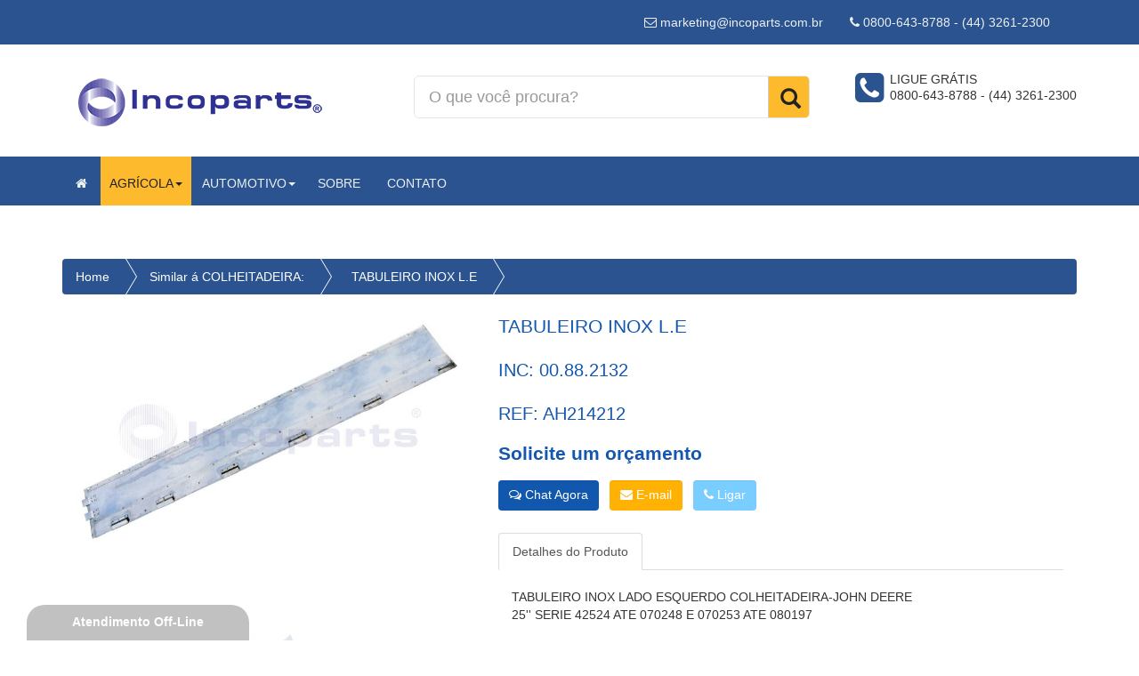

--- FILE ---
content_type: text/html; charset=utf-8
request_url: https://www.incoparts.com.br/produto/colheitadeira/similar-john-deer/tabuleiro-inox-l-e/301/
body_size: 32753
content:

<!DOCTYPE html>
<html>
    <head>
	<base href="https://www.incoparts.com.br/app/" />
        <title>TABULEIRO INOX L.E - REF: AH214212 | Incoparts Industria de Peças para Caminhões e Máquinas Agrícolas.</title>
        <meta name="viewport" content="width=device-width, initial-scale=1.0" />       
        <meta charset="utf-8">
        <meta name="description" content="TABULEIRO INOX L.E" >
        <meta name="keywords" content="AH214212,INC:,0882132,00.88.2132,TABULEIRO INOX L.E">
        <meta name="application-name" content="Plataforma FluxShop">
        <link rel="canonical" href="https://www.incoparts.com.br/produto/similar-colheitadeira/john-deere/tabuleiro-inox-l-e/301/">
        <meta name="robots" content="all" /> 
        <meta name="robots" content="follow" />	        
        <meta property="og:image" content="https://www.incoparts.com.br/app/thumber.php?zc=2&w=200&h=200&src=fotos/8d2898504a21ddfc9c5f3c0298e83928.jpg" />
        <meta property="og:type" content="article" /> 
        <meta property="og:description" content="TABULEIRO INOX L.E - Incoparts Industria de Peças para Caminhões e Máquinas Agrícolas." />	
        <meta property="og:url"  content="https://www.incoparts.com.br/produto/similar-colheitadeira/john-deere/tabuleiro-inox-l-e/301/" />
        <link href="js/jquery/bootstrap-3.3.6/css/bootstrap.min.css" rel="stylesheet" type="text/css" />
        <link href="js/jquery/font-awesome-4.5.0/css/font-awesome.min.css" rel="stylesheet" type="text/css" />        
        <link href="css/public/main.css" rel="stylesheet" type="text/css"/>  
        <link href="css/public/produto.css?v=10" rel="stylesheet" type="text/css"/>  
        <link rel="stylesheet" href="css/default/star-rating.css"  media="screen" type="text/css"/>
        <link rel="stylesheet" href="js/jquery/jquery.gritter/css/jquery.gritter.css"  media="screen" type="text/css"/>
        <link rel="stylesheet" href="js/jquery/lightbox2/src/css/lightbox.css"  media="screen" type="text/css"/>
        <script src="js/jquery/jquery-1.11.3.min.js" type="text/javascript"></script>
        <link href="css/public/tema.php?bd=2a5390&bh=2a5390&cd=ecf0f1&ch=ecdbff&bk=000000&bt=ffffff" rel="stylesheet" type="text/css"/>  
        <link rel="stylesheet" href="js/jquery/bootstrap-select/dist/css/bootstrap-select.min.css"  media="screen" type="text/css"/>
        <script src="js/jquery/bootstrap-select/dist/js/bootstrap-select.min.js" type="text/javascript"></script>
        <style>.attr small{ text-align:right ;color: #dcdcdc !important;}</style>
        <!--[if lt IE 9]>
        <script src="js/jquery/html5shiv.js"></script>
        <script src="js/jquery/respond.min.js"></script>
        <![ endif ]-->     
        <script src="js/public/ga.js" type="text/javascript"></script>
        <script src="js/jquery/star-rating.js" type="text/javascript"></script>
        <script src="js/jquery/star-rating_locale_pt.js" type="text/javascript"></script>
    </head>
    <body>
        <div role="navigation" id="fixed" class="navbar-default">
    <div class="row visible-xs top-mobile">
        <div class="col-xs-6 text-center">Atendimento:</div>
        <div class="col-xs-6 text-center white">Fone: <i class="fa fa-whatsapp"></i> 0800-643 8788</div>
    </div>
    <div class="navbar-header hidden-xs">
        <button type="button" class="navbar-toggle collapsed hidden-xs" data-toggle="collapse" data-target="#drop-tabs">
            <span class="sr-only">Toggle navigation</span>
            <span class="icon-bar"></span>
            <span class="icon-bar"></span>
            <span class="icon-bar"></span>
        </button>
        <a class="navbar-brand" href="#"></a>
    </div>
    <div class="collapse navbar-collapse" id="drop-tabs">
        <div class="container">
            <ul class="nav navbar-nav">
                <!--
                <li id="home"><a href="https://www.incoparts.com.br/">HOME</a></li>
                <li id="promo"><a href="https://www.incoparts.com.br/index/promocoes/">OFERTAS</a></li> 
                <li class="nologged"><a href="https://www.incoparts.com.br/cliente/">LOGIN / CADASTRO</a></li> 
                <li class="logged hide"><a href="https://www.incoparts.com.br/cliente/">MINHA CONTA</a></li> 
                <li id="atd"><a href="https://www.incoparts.com.br/atendimento/">ATENDIMENTO</a></li> 
!-->
                <li class="logged logout hide"><a href="https://www.incoparts.com.br/cliente/logout/">SAIR</a></li>
                <li class="visible-xs"><a href="https://www.incoparts.com.br/carrinho/"><i class="fa fa-shopping-cart" style="font-size: 18px !important"></i> CARRINHO  </a></li> 
            </ul>
            <ul class="nav navbar-nav navbar-right">
                <li><a href="mailto:marketing@incoparts.com.br"><i class="fa fa-envelope-o"></i> marketing@incoparts.com.br</a></li>
                <li><a href="tel:0800-643-8788 - (44) 3261-2300"><i class="fa fa-phone"></i> 0800-643-8788 - (44) 3261-2300</a></li>
                <!-- <li><a href="https://web.whatsapp.com/send?phone=0800-643 8788&text=Olá , estou entrando em contato através do site: http://incoparts.com.br"><i class="fa fa-whatsapp"></i> 0800-643 8788</a></li> -->
                <li class="hide cart-hide"><a href="https://www.incoparts.com.br/carrinho/" class="btn-top-cart-sm"><i class="fa fa-shopping-cart" style="font-size: 18px !important"></i>  </a></li>
            </ul>
        </div><!-- /.navbar-collapse -->
    </div>
</div>
<div id="top">
    <div class="container">
        <div class="col-md-4 col-xs-12 mar-top-logo">
            <a href="https://www.incoparts.com.br/">
                <img src="images/layout/logo.png" class="img-responsive" alt="Logo" /> 
            </a>                         
            <span class="hide hello-cliente">Olá visitante, bem-vindo de volta!</span>
        </div>
        <div class="col-md-5 col-xs-12 mar-top-90 text-center">
            <form action="https://www.incoparts.com.br/index/busca/" method="get" autocomplete="off">
                <div id="custom-search-input">
                    <div class="input-group col-md-12">
                        <input type="text" class="form-control input-lg" name="busca" id="busca" value="" placeholder="O que você procura?"  x-webkit-speech="x-webkit-speech">
                        <img class="searchloader" src="images/layout/loadmore.gif" />
                        <span class="input-group-btn">
                            <button class="btn btn-info" type="submit">
                                <i class="glyphicon glyphicon-search"></i>
                            </button>
                        </span>
                    </div>
                </div>
                <ul class="pre-results">
                </ul>
            </form>
        </div>
        <div class="col-md-3 col-xs-12 no-padding mar-top-80">
            <div class="pull-right callfree">
                <a href="tel:0800-643-8788 - (44) 3261-2300">
                    <i class="fa fa-phone-square fa-3x"></i> 
                    <span>LIGUE GRÁTIS <br> 0800-643-8788 - (44) 3261-2300 </span>
                </a>    
            </div>
        </div>
    </div>
</div>
<nav class="navbar navbar-default navbar-static-top" id="nav-categoria">
    <div class="container">
        <div class="navbar-header">
            <button type="button" class="navbar-toggle collapsed" data-toggle="collapse" data-target="#nav2">
                <span class="sr-only">Toggle navigation</span>
                <span class="icon-bar"></span>
                <span class="icon-bar"></span>
                <span class="icon-bar"></span>
            </button>
        </div>
        <!--temp for submenus
        <li class="dropdown-submenu">
            <a href="#" class="dropdown-toggle" >Agricola</a>
            <ul class="dropdown-menu2" style="display:none">
                <li><a href="#">..</a></li>
            </ul>
        </li> -->
        <div class="collapse navbar-collapse" id="nav2">
            <ul class="nav navbar-nav hv">
                <li class="hidden-xs">
                    <a href="https://www.incoparts.com.br"><i class="fa fa-home"></i></a>
                </li>
                <li class="dropdown first hide"  >
                    <a href="https://www.incoparts.com.br" class="dropdown-toggle disabled"  role="button"  data-toggle="dropdown">Comprar por categorias <b class="caret"></b></a> 
                    <ul class="dropdown-menu" role="menu" aria-labelledby="drop">
                    </ul>
                </li>
                <li id="linha-2" class="dropdown"  >
                    <a href="https://www.incoparts.com.br/index/linha/agricola" class="dropdown-toggle disabled"  role="button"  data-toggle="dropdown">Agrícola<b class="caret"></b></a> 
                    <ul class="dropdown-menu" role="menu" aria-labelledby="drop">
                        <li><a href="https://www.incoparts.com.br/index/categoria/similar-colheitadeira">Similar á COLHEITADEIRA:</a></li>
                        <li><a href="https://www.incoparts.com.br/index/categoria/similar-pulverizador">Similar á PULVERIZADOR :</a></li>
                        <li><a href="https://www.incoparts.com.br/index/categoria/similar-plantadeira">Similar á PLANTADEIRA :</a></li>
                        <li><a href="https://www.incoparts.com.br/index/categoria/similar-trator-implem">Similar á TRATOR / IMPLEM :</a></li>
                        <li><a href="https://www.incoparts.com.br/index/categoria/similar-plataforma">Similar á PLATAFORMA :</a></li>
                    </ul>
                </li>     
                <li id="linha-1" class="dropdown" >
                    <a href="https://www.incoparts.com.br/index/linha/automotiva" class="dropdown-toggle"  role="button"  data-toggle="dropdown">Automotivo<b class="caret"></b></a> 
                    <ul class="dropdown-menu" role="menu" aria-labelledby="drop">
                        <li><a href="https://www.incoparts.com.br/index/categoria/similar-volvo">Similar á VOLVO</a></li>
                        <li><a href="https://www.incoparts.com.br/index/categoria/similar-scania">Similar á SCANIA</a></li>
                        <li><a href="https://www.incoparts.com.br/index/categoria/similar-mercedes">Similar á MERCEDES</a></li>
                        <li><a href="https://www.incoparts.com.br/index/categoria/similar-iveco">Similar á IVECO</a></li>
                        <li><a href="https://www.incoparts.com.br/index/categoria/pe-as-carreta">Peças CARRETA</a></li>
                    </ul>
                </li>    
              <li class="hidden-xs hide">
                    <a href="https://www.incoparts.com.br">Comprar</a>
              </li>
              <li class="hidden-xs">
                    <a href="https://www.incoparts.com.br/pagina/sobre-n-s/">Sobre</a>
              </li>
              <li class="hidden-xs">
                    <a href="https://www.incoparts.com.br/atendimento">Contato</a> 
              </li>
            </ul>
        </div>
    </div>
</nav>      
<div class="hide" id="marca_menu" rel="">2</div>
<script>
  $(function(){
  $('.dropdown-toggle').click(
    function(){
      if ($(this).next().is(':visible')) {
        location.href = $(this).attr('href');;
      }
     });
  });
</script>        <div class="container">
            <div id="main">
                <ul class="breadcrumb">
                    <li class="hidden-xs"><a href="https://www.incoparts.com.br/">Home</a></li>
                    <li class="hidden-xs"><a href="https://www.incoparts.com.br/index/categoria/similar-colheitadeira/">Similar á COLHEITADEIRA:</a></li>
                    <li class="hidden-xs hide"><a href="https://www.incoparts.com.br/index/categoria/similar-colheitadeira/john-deere/">> JOHN DEERE</a></li>
                    <li class="active"><a>TABULEIRO INOX L.E</a></li>
                </ul>                
                <div class="row-s">
                    <div class="col-md-5">
                        <style type="text/css">.zoomLens {cursor: url('https://www.incoparts.com.br/app/images/layout/zoom.png'), default !important;}</style>
<div id="carousel-example-generic" class="carousel slide" data-ride="carousel" data-interval="false" style="margin-top:5px">
    <div class="carousel-inner">
        <div class="item srle">
            <a href="https://www.incoparts.com.br/app/fotos/8d2898504a21ddfc9c5f3c0298e83928.jpg" title="" data-lightbox="roadtrip" class="html5lightbox" data-group="amazingcarousel-10">
                <img src="https://www.incoparts.com.br/app/fotos/8d2898504a21ddfc9c5f3c0298e83928.jpg" data-zoom-image="https://www.incoparts.com.br/app/fotos/8d2898504a21ddfc9c5f3c0298e83928.jpg" alt=""  class="img-responsive zoom">
            </a>
        </div>
    </div>
    <ul class="thumbnails-carousel clearfix">
        <li><img src="thumber.php?zc=0&w=60&h=60&src=fotos/8d2898504a21ddfc9c5f3c0298e83928.jpg" alt="" class="rzoom"></li>
    </ul>
</div>
<br /><br />
<br class="hidden-xs"/>
                    </div>                        
                    <div class="col-md-7 pull-right" id="desc-produto">
                        <div class="box-detail">
                            <h1>TABULEIRO INOX L.E <br> 
                                <h3 class=" ">
                                    <span class="">INC:</span>
                                     <span class="">00.88.2132</span> 
                                     <h3>REF: AH214212</h3> 
                                </h3>
                            </h1>
                            <!-- <p class=" hide">Disponibilidade: Postagem em até 15 dias úteis após a confirmação de pagamento.</p> -->
                            <h4 class="desconto hide">De R$ </h4>
                            <h2>Solicite um orçamento<br /><br />  <a href='https://www.incoparts.com.br/atendimento/' class='hide form-control btn btn-success'>Solicitar mais informações</a>
                    <a target='_blank' href="javascript:jQuery('.header_2u, .hoverl_6R').click();"  class='b-inc form-control btn btn-success'>
                    <i class='fa fa-comments-o' aria-hidden='true'></i>
                    Chat Agora</a>
                    <a href='mailto:marketing@incoparts.com.br' class='b-ye form-control btn btn-success'>
                    <i class='fa fa-envelope' aria-hidden='true'></i>
                    E-mail</a>
                    <a href='tel:0800-643-8788 - (44) 3261-2300' class='b-blue form-control btn btn-success'>
                    <i class='fa fa-phone' aria-hidden='true'></i>
                    Ligar</a>
                    <a target='_blank' href='https://web.whatsapp.com/send?phone=550800-643 8788&text=Olá , gostaria de mais informações sobre o produto: TABULEIRO INOX L.E (AH214212)'  class='form-control btn btn-success hide'>
                    <i class='fa fa-whatsapp' aria-hidden='true'></i>
                    Whatsapp</a>
                                <br>
                                <small class="preco-avista hide"> R$  à vista no boleto!</small>
                            </h2>
                            <div class="parcelamentos hide">
                                <p class="text-parcele">Parcele em até 1x no cartão de crédito.</p>
                            </div>
                            <div class="hide row pad-5">
                                <form id="fattr" class="no-margin no-padding" method="post" onsubmit="return false">
                                    <div class="">
                                    </div>
                                </form>
                            </div> 
                            <div class="mar-bot-25 mar-top-25">
                                <div class="text-center hidden-xs">
                                    <button class="btn btn-custom btn-lg btn-block addtocart hide" id="301" 
                                            data-loading-text="aguarde..."
                                            data-complete-text="ok">
                                        <i class="fa fa-shopping-cart"></i> 
                                        COMPRAR 
                                    </button>
                                </div>
                                <div class="row visible-xs">
                                    <button class="btn btn-custom btn-lg btn-block addtocart hide" id="301" 
                                            data-loading-text="aguarde..."
                                            data-complete-text="ok">
                                        <i class="fa fa-shopping-cart"></i> 
                                        COMPRAR 
                                    </button>
                                </div>
                            </div>
                            <div class=" hide containers pad-x5">
                                <div class="rows hidden-xs">
                                    <div class="">
                                        <form class="form-inline">
                                            <div class="form-group">
                                                <label class="text-muted">Calcule o frete:</label><br>
                                                <input name="frete_cep" id="frete_cep" type="text" 
                                                       style="width: 200px;"
                                                       placeholder="calcule o frete para seu cep" value="" 
                                                       class="form-control" />
                                                <button class="btn btn-custom" type="button" data-produto="301"
                                                        data-loading-text="calculando..."
                                                        id="btn-frete-calculo-produto">
                                                    <i class="fa fa-truck"></i>
                                                </button>   
                                            </div> 
                                        </form>
                                    </div>                                                
                                    <br/><br/>
                                </div>
                            </div>    
                        </div>
                        <div id="tb" style="min-width: 350px">
                            <ul class="nav nav-tabs nav-white">
                                <li  class="active"><a href="#visualizar" data-toggle="tab">Detalhes do Produto</a></li>
                                <li class="hide"><a href="#avaliacaoproduto" data-toggle="tab">Avaliações do Produto</a></li>
                                <li class="hide"><a href="#frete-produtos" data-toggle="tab">Frete</a></li>
                            </ul>
                        </div>
                        <div class="tab-content">
                            <div class="tab-pane active" id="visualizar">
                                <div class="box-detail col-md-12">    
                                    <br>
                                    <div>TABULEIRO INOX LADO ESQUERDO COLHEITADEIRA-JOHN DEERE</div> <div>25'' SERIE 42524 ATE 070248 E 070253 ATE 080197</div>
                                </div>
                            </div>
                            <div class="tab-pane" id="avaliacaoproduto">
                                <div class="box-detail">                   
                                    <style>.coments{color: #048FD2!important;text-decoration: none!important;}</style>
<br>
<div class="col-md-12" id="form-avaliacao">
    <br>
    <p>Para avaliar este produto é necessário estar logado!<a href="https://www.incoparts.com.br/cliente/" class="btn btn-link">clique aqui para entrar</a></p>
    <div class="show_avaliacao">
        <i class="fa fa-star fa-fw"></i> Avaliar
        <br>
        <input id="rating-input" type="number" required data-language="pt" class="rating-normal" min=0 max=5 step=1 data-size="xs" >
        <br>                                                           
        <div class="form-group pull-in clearfix">
            <div class="col-sm-60 m-b-md">
                <input type="hidden" id="id_prod" value="301">
                <textarea required class="form-control" rows="3" placeholder="Digite seu comentário" id="comentario" name="comentario"></textarea><br>
                <button style="margin: 0px" type="button" id="btnGravarComent" class="btn btn-primary pull-right"><i class="fa fa-star"></i> Enviar Avaliação</button>
            </div>
        </div>
    </div>
    <br />
    <br />
</div>
<br />
                                </div>
                            </div>
                            <div class="tab-pane" id="frete-produtos">
                                <div class="box-details">                   
                                    <span id="frete_result_pac" class="frete_result_pac"></span> 
                                </div>
                            </div>
                        </div>
                    </div>
                </div>
            </div>
        </div>
        <div id="social-plugin" class="text-center hidden">
            <div class="shareaholic-canvas" data-app="share_buttons" data-app-id="5390245"></div> <script type="text/javascript"> var shr = document.createElement("script"); shr.setAttribute("data-cfasync", "false"); shr.src = "//dsms0mj1bbhn4.cloudfront.net/assets/pub/shareaholic.js"; shr.type = "text/javascript"; shr.async = "true"; shr.onload = shr.onreadystatechange = function() { var rs = this.readyState; if (rs && rs != "complete" && rs != "loaded") return; var site_id = "39e07923cec488add2e8c7d4263934e0"; try { Shareaholic.init(site_id); } catch (e) {console.log(e)} }; var s = document.getElementsByTagName("script")[0]; s.parentNode.insertBefore(shr, s); </script>
        </div>                      
        <br /><br /><br /><br/><br/><br/><br/>
        <div class="container-fluid news hide">
    <div class="container">
        <div class="row">
            <div class="col-md-10 col-xs-12 ">
                <div class="row">
                    <div class="col-md-10 col-xs-12">
                        <h4>Receba promoções e novidades diretamente no seu email</h4>
                    </div>
                </div>
                <div class="hide" id="n-news-ok">
                    <div class="alert alert-danger alert-dismissible fade in" role=alert>
                        <button type=button class=close data-dismiss=alert aria-label=Close>
                            <span aria-hidden=true>&times;</span>
                        </button>
                        <strong>Obrigado por se cadastrar!</strong> Agora você ficará por dentro das novidades!
                    </div>
                </div>
                <div class="hide" id="n-news-error">
                    <div class="alert alert-danger alert-dismissible fade in" role=alert>
                        <button type=button class=close data-dismiss=alert aria-label=Close>
                            <span aria-hidden=true>&times;</span>
                        </button>
                        <strong>Email já cadastrado em nosso sistema!</strong>
                    </div>
                </div>
                <form name="n-news" id="n-news" class="form"  method="post" action="">
                    <div class="row">
                        <div class="col-md-5 col-xs-12">
                            <div class="form-group">
                                <input type="text" name="news_nome" id="news_nome" placeholder="Nome" class="form-control" required/>
                            </div>
                        </div>
                        <div class="col-md-5 col-xs-12">
                            <div class="form-group">
                                <input type="text" name="news_email" id="news_email" placeholder="Email" class="form-control" required />
                            </div>
                        </div>
                        <div class="col-md-2 col-xs-12">
                            <div class="form-group">
                                <button type="button" id="btn-news-add" class="form-control btn btn-danger">Cadastrar</button>
                            </div>
                        </div>
                    </div>
                </form>
            </div>
            <div class="col-md-2 col-xs-12 text-center">
                <h4>Nos acompanhe</h4>
                <div class="">
                    <a href="https://www.facebook.com/pages/incoparts/169018766453154" class="" target="_blank"> <i class="fa fa-facebook-square fa-3x text-white"></i></a>
                    <a href="http://instagram/@incoparts" class="" target="_blank"> <i class="fa fa-instagram fa-3x text-white"></i></a>
                    <a href="http://twitter.com/" class="" target="_blank"> <i class="fa fa-twitter-square fa-3x text-white mar-left-3"></i></a>
                    <a href="http://youtube.com/" class="" target="_blank"> <i class="fa fa-youtube-square fa-3x text-white mar-left-3"></i></a>
                </div>
            </div>
        </div>
    </div>
</div>
<div id="footer" class="container-fluid">
    <div class="container-fluid">
        <div class="col-md-3">
            <h4><b>Matriz</b></h4>
            <h4><b>MARINGÁ-PR</b></h4>
            <h4 class="cinfo">
                <i class="fa fa-envelope"></i> <span STYLE="font-size:12px">marketing@incoparts.com.br</span> <br>
                <!-- <i class="fa fa-phone"></i> 0800-643-8788 - (44) 3261-2300 <br> -->
                <i class="fa fa-phone"></i> 0800-643 8788 <br>
                <i class="fa fa-phone"></i> (44) 3261-2300 <br>
                <!-- <i class="fa fa-whatsapp"></i> 0800-643 8788 <br> -->
                <div class="addres">
                    Rua Pioneiro Bonifácio Rosa, 228 - Zona 22 <br>
                    CEP: 87062-400
                </div>
                <DIV class="hide">De segunda a sexta das 8:00 as 18:00</DIV>
            </h4>
        </div>
        <div class="col-md-3">
            <!-- <h4><b>&nbsp;</b></h4> -->
            <h4><b>Filial</b></h4>
            <h4><b>SÃO PAULO-SP</b></h4>
            <h4 class="cinfo">
                <i class="fa fa-envelope"></i> <span STYLE="font-size:12px">marketing@incoparts.com.br</span> <br>
                <i class="fa fa-phone"></i> 0800-643-8788 - (44) 3261-2300 <br>
                <i class="fa fa-phone"></i> (11) 2207 - 2222 <br>
                <!-- <i class="fa fa-whatsapp"></i> 0800-643 8788 <br> -->
                                <div class="addres">
                                    Rua Alcantara, 891 – Vila Maria <br>
                                    CEP: 02110-011
                </div>
            </h4>
        </div>
        <div class="col-md-2 hide">
        </div>
        <div class="col-md-2">
        </div>
<!--
        <div class="col-md-4">
            <div class="text-center">
                <h4><b>Nas mídias sociais</b></h4>
            </div>
            <div class="">
                <div id="fb-root"></div>
                <div class="fb-like-box" data-href="https://www.facebook.com/pages/incoparts/169018766453154" data-width="960" data-show-faces="true" data-header="false" data-stream="false" data-colorscheme="dark"
                     data-show-border="false">
                </div>
            </div>
            <div class="">
                <link href="js/jquery/instashow/jquery.instashow.min.css" rel="stylesheet">
                <script src="https://cdnjs.cloudflare.com/ajax/libs/handlebars.js/3.0.3/handlebars.runtime.min.js"></script>
                <script src="js/jquery/instashow/jquery.instashow.min.js"></script>
                <br><br><strong><i class="fa fa-instagram"></i> Siga-nos no Instagram:  @incoparts</strong>
                <div data-is
                     data-is-api="https://www.incoparts.com.br/app/js/jquery/instashow/api/index.php"
                     data-is-source="@incoparts"
                     data-is-width="auto"
                     data-is-height="350px"
                     data-is-columns="3"
                     data-is-rows="2"
                     data-is-scroll-control="true"
                     data-is-direction="horizontal"
                     data-is-lang="pt-BR"
                     data-is-popup-info="">
                </div>
            </div>
        </div>
-->
        <div class="col-md-4">
            <div class="text-rights">
                <div class="map1">
       <iframe src="https://www.google.com/maps/embed?pb=!1m18!1m12!1m3!1d3659.921154808876!2d-51.93868728614852!3d-23.46330836386116!2m3!1f0!2f0!3f0!3m2!1i1024!2i768!4f13.1!3m3!1m2!1s0x94ecda027050bfd3%3A0xa182411a2885a8b0!2sIncoparts!5e0!3m2!1sen!2sbr!4v1572364799418!5m2!1sen!2sbr" width="100%" height="200" frameborder="0" style="border:0" allowfullscreen></iframe>
                </div>
                <div class="map2 hide">
            </div>
        </div>
    </div>
</div>
<div class=" text-center">
    <div id="footer-condicoes">
        Todos os preços e condições comerciais estão sujeitos a alteração sem aviso prévio.<br/> <br/>
        <span class="">CNPJ: 84.980.390/0001-01</span>
    </div>
    <div class=" text-center">
        <div id="footer-company">
            Incoparts Industria de Peças para Caminhões e Máquinas Agrícolas. - Todos os direitos reservados
        </div>
    </div>
</div>
<script src="js/jquery/bootstrap-3.3.6/js/bootstrap.js" type="text/javascript"></script>
<script>route = '';</script>
<script src="js/public/main.js" type="text/javascript"></script>
<script type="text/javascript">
    if ($('.selectpicker').length >= 1) {
        $('.selectpicker').selectpicker();
    }
    var logged = false;
    var catAct = '';
    var subAct = '';
    setActiveMenu(catAct, subAct);
    replaceMenu(logged);
</script>
<!--Start of Zopim Live Chat Script-->
<!-- BEGIN JIVOSITE CODE {literal} --> <script type='text/javascript'> (function(){ var widget_id = 'oUx8lz8sqv';var d=document;var w=window;function l(){var s = document.createElement('script'); s.type = 'text/javascript'; s.async = true;s.src = '//code.jivosite.com/script/widget/'+widget_id; var ss = document.getElementsByTagName('script')[0]; ss.parentNode.insertBefore(s, ss);}if(d.readyState=='complete'){l();}else{if(w.attachEvent){w.attachEvent('onload',l);}else{w.addEventListener('load',l,false);}}})(); </script> <!-- {/literal} END JIVOSITE CODE --> <meta name="adopt-website-id" content="bf6cbd51-93d6-4565-a7ee-6446bfd23d51" /> <script src="//tag.goadopt.io/injector.js?website_code=bf6cbd51-93d6-4565-a7ee-6446bfd23d51" class="adopt-injector"></script> google-site-verification=Fdw0ADUYsZNaygIrZMv-Dks4_DCB_sbdZ8pSTDmmViE
<!--End of Zopim Live Chat Script-->
<script type="text/javascript">
if($('#marca_menu').length > 0 ){
$( '#linha-'+$('#marca_menu').text()  ).addClass('first');
}
</script>
<link href="jivosite/jivosite.css" rel="stylesheet" />
<script src='jivosite/jivosite.js' type="text/javascript"></script>         
        <script type="text/javascript" src="js/jquery/jquery.mask.js"></script>
        <script type="text/javascript" src="js/jquery/jquery.gritter/js/jquery.gritter.js"></script>
        <script src="js/jquery/lightbox2/src/js/lightbox.js" type="text/javascript"></script>
        <script src="js/public/produto.js" type="text/javascript"></script>     
        <script src="https://www.incoparts.com.br/app/js/jquery/elevatezoom/jquery.elevatezoom.js"></script>
        <script src="js/public/carrinho.js" type="text/javascript"></script>    
        <script type="text/javascript">
        $(function () {
            if (/Android|webOS|iPhone|iPad|iPod|BlackBerry|IEMobile|Opera Mini/i.test(navigator.userAgent) == false) {
                if ('1' == '1') {
                    //$(".zoom").elevateZoom({zoomType: "lens", lensShape: "round", lensSize: 200});
                    $(".zoom").elevateZoom();
                }
            }
            $('.item').first().addClass('active')
            $('.rzoom').on('click', function () {
                $(".zoom").elevateZoom();
            })
            $('.selectpicker').selectpicker();
            if ('hide' == 'hide') {
                $('.show_avaliacao').remove();
            }
        });
        </script>     
    </body>
</html>

--- FILE ---
content_type: text/css
request_url: https://www.incoparts.com.br/app/css/public/main.css
body_size: 31246
content:
@font-face {
font-family: 'Open Sans';
src: local('Open Sans'), url('../../js/jquery/google-fonts/opensans/OpenSans-Regular.ttf') format('truetype');
/*src: url('../../js/jquery/google-fonts/opensans/OpenSans-Regular.eot');*/
}

@font-face {
font-family: 'Open Sans';
/*src: url('../../js/jquery/google-fonts/opensans/OpenSans-Bold.eot');*/
src: local('Open Sans'), url('../../js/jquery/google-fonts/opensans/OpenSans-Bold.ttf') format('truetype');
font-weight:bold;
}

@font-face {
font-family: 'Open Sans';
/*src: url('../../js/jquery/google-fonts/opensans/OpenSans-Italic.eot');*/
src: local('Open Sans'), url('../../js/jquery/google-fonts/opensans/OpenSans-Italic.ttf') format('truetype');
font-style:italic;
}

@font-face {
font-family: 'Open Sans';
/*src: url('../../js/jquery/google-fonts/opensans/OpenSans-BoldItalic.eot');*/
src: local('Open Sans'), url('../../js/jquery/google-fonts/opensans/OpenSans-BoldItalic.ttf') format('truetype');
font-weight:bold;
font-style:italic;
}




/* status bar - pedidos_detalhes */
.update-nag{
display: inline-block;
font-size: 14px;
text-align: left;
border-style: inherit
background-color: #fff;
height: 40px;
-webkit-box-shadow: 0 1px 1px 0 rgba(0,0,0,.2);
box-shadow: 0 1px 1px 0 rgba(0,0,0,.1);
margin-bottom: 10px;
line-height: 50px;
}

.update-nag:hover{
cursor: pointer;
-webkit-box-shadow: 0 1px 1px 0 rgba(0,0,0,.4);
box-shadow: 0 1px 1px 0 rgba(0,0,0,.3);
}

.update-nag > .update-split{
background: #337ab7;
width: 33px;
float: left;
color: #fff!important;
height: 100%;
text-align: center;
}

.update-nag > .update-split > .glyphicon{
position:relative;
top: calc(50% - 9px)!important; /* 50% - 3/4 of icon height */
}
.update-nag > .update-split.update-success{
background: #5cb85c!important;
}

.update-nag > .update-split.update-danger{
background: #d9534f!important;
}

.update-nag > .update-split.update-info{
background: #5bc0de!important;
}

.update-nag > .update-text{
line-height: 19px;
padding-top: 11px;
padding-left: 45px;
padding-right: 20px;
}
/* fim */
body,html{
height: 100%;
margin: 0px;
padding: 0px;
/* font-family: 'Open Sans', verdana, sans-serif;   */
font-family: 'Rubik', sans-serif !important;
color:#333;
padding-top: 0px; 
}


.form-cielo, .form-cielo input,.form-cielo select ,.form-cielo label  {
font-size: 14px;
}
.requerido{
color:red;
}

label{
font-weight: normal;
}

.menu-filtro {
margin-bottom:40px;
font-size:14px;
color:#555;
}

.menu-filtro h5 {
font-size:14px;
}

.menu-filtro p {
margin:0;
padding:0;
}

.filtro-sub-categoria a {
font-size:13px;
color:#555;
margin:0;
padding:0;
}

.filtro-sub-categoria span {
color:#999!important;
}

li.first{
    border-right: solid 2px #2a5390 ;
    height: 55px !important;
}

.filtro-categoria {
    margin-top: 4px!important;
    margin-bottom: 2px;
    border-bottom: dashed 1px #eee;
    padding-bottom: 4px !important;
}

.filtro-sub-categoria{
	margin-bottom: 10px;
    margin-left: 10px !important;
}

.filtro-categoria:hover {
border-color: #fdba2d;
}
 

.sub-menu li:hover a,.sub-menu li .active {
color:#1457AF;
background:url(../../images/layout/bullet.gif) no-repeat 15px 15px;
border:none!important;
}

#lista-categorias a:hover,#lista-categorias p b {
color:#1457AF;
}

#lista-categorias h4,.filtro-categoria a {
font-size:14px;
color:#1457AF;
}

body{
background: #fff;
}
#main {
height: auto !important;
/* min-height: 600px; */
margin-top: 0px;
color:#333;
padding: 0px;
padding-top: 20px !important;
}

.theme-color-1{
color: #fff !important;
}

.theme-color-2{
color: #1457AF !important;
}

.theme-background-1{
background-color: #fff!important;
}

.theme-background-2{
background-color: #1457AF !important;
}
.btn-link{
color: #1457AF !important;
}


a{
color:#333;
text-decoration: none;
}
a:hover{
color:#1457AF;
text-decoration: none;
}
.link-white{
color:#fff;
text-decoration: none;
}
.link-white:hover{
color:#fff;
text-decoration: none;
}
/*fix to bootstrap*/
img{
max-width: none;
}


#fixed{
width: 100%; 
position: fixed; 
z-index: 5000;
}

.text-white{
color:#fff !important;
}

#footer{
min-height: 150px;
background: #FAFAFA; 
/*background: url('../../images/layout/topo_bg.png');*/
background: #212121;
border-top:2px solid #9D9D9E;
clear: both;
bottom: 0px;
font-size: 14px;
padding: 10px;
padding-top: 20px;
padding-bottom: 20px;
}
#footer h4{
padding:0 0 10px 0;
margin:0 0 10px 0;
color:#fff;
font-size: 15px;
}
#footer .footer-menu{
color:#9a9a9a;
font-family: 'Open Sans',verdana,arial;
}
#footer .footer-menu ul{
margin: 0px;
padding: 0px;
}
#footer .footer-menu ul li{
list-style-type: none;
}
#footer .footer-menu ul a{
background: url(../../images/layout/bullet-link.png) no-repeat left center;
color:#9a9a9a;
font-size: 12px;
padding-left: 10px;
width: 100%;
border:0px solid #fff;
}
#footer .footer-menu ul a.facebook{
background: url(../../images/layout/icon-facebook.png) no-repeat bottom left;
}
#footer .footer-menu ul a:hover{
color:#fff;
}

/*News Latter*/
.news{
background-color: #3b3b41; 
padding:2%; 
color:#FAFAFA
}
/*box item*/

.box-item{
border: 1px solid #e2e2e2;
min-height: 360px;
margin-bottom: 30px;
}

.box-item:hover{
box-shadow:0 0 0 3px #FAFAFA inset;
transition:all 0.2s ease 0s;
-moz-transition:all 0.2s ease 0s;
-webkit-transition:all 0.2s ease 0s;
-o-transition:all 0.2s ease 0s;
border-bottom: 1px solid #fff;
}
.box-item:hover IMG{
/*
-moz-transform: scale(1.1) rotate(-2deg);
-webkit-transform: scale(1.1) rotate(-2deg);
-o-transform: scale(1.1) rotate(-2deg);
transform: scale(1.1) rotate(-2deg);    
*/
-moz-transform: scale(1.1);
-webkit-transform: scale(1.1);
-o-transform: scale(1.1);
transform: scale(1.1);    
position: relative;
padding-top: 8px;
}

.over-btn-cart button{font-size: 10px;}
.over-btn-cart{
display: none;
position: absolute;
width: 90%;
top:80%;
min-height: 60px;
text-align: right;
right: 8%;
z-index: 1000;
}

.box-produto:hover .over-btn-cart{
/*  display: block;*/
}

.box-item-foto{
text-align: center !important;
margin-top: 7px;
border:0px solid red;
background: url(../../images/layout/fotopload.gif) no-repeat center center;
}
.box-item-foto IMG{
-moz-transition: all 1s ease;
-webkit-transition: all 1s ease;
-o-transition: all 1s ease;
transition: all 1s ease; 
}
.box-item-detalhe{
padding: 4px;
text-align: center !important;
background: none;
z-index: 50 !important;
position: relative;
}
.box-item-oferta-1{
display: inline-block;
position: relative;
margin-top: 0px !important;
margin-right: -30px !important;
z-index: 1 !important;
}

.box-item-oferta-0{
display: none;
}
.box-item a{
text-decoration: none;
color: #333;
}
.box-item a:hover{
color: #1457AF;
}
.box-item h2,.box-item h3{
font-size: 1.2em;
margin: 0px;
padding: 0px;
font-weight: normal;
line-height: 1.2em;
}
.box-item h2{
font-size: 12px;
margin-top: 5px;
margin-bottom: 5px;
min-height: 50px;
max-height: 70px;
border:0px solid red;
}
.box-item h3{
font-size: 1.2em;
margin-top: 10px;
text-align: center;
font-weight: bold;
color: #1457AF;
margin: 0px;
padding: 0px;  
}
.box-item h4{
margin: 0px;
padding: 0px;    
font-size: 13px;
font-weight: normal;
color: red;
text-decoration: line-through !important;
line-height: 13px;
text-align: center;
margin-bottom: 5px;
}

.box-item .label-important{
background-color: #D21F45 !important;
color:#fff !important;
font-size: 14px;
padding:5px;
margin-left: -62px;
text-transform: uppercase;
z-index: 10 !important;
position: absolute;
}

.box-item small{
font-size:11px;
}

.preco-avista{
color:green;font-size:14px;
}

.forma-de-pagamento{
border: 0px solid blue;
margin-top: 50px;
margin-bottom: 40px;
}

/*Produto Detalhes*/
#gallery-produto
{
padding: 0px;
margin: 0px !important;
margin-bottom: 30px !important;
border: 0px solid blue;

}
.box-detail{
font-size: 1em;
color:#333;
}

.box-detail h1{
padding: 0px;
margin: 0px;
font-size: 1.5em;
font-weight: normal;
color: #1457AF;
line-height: 1.5em;
}
.box-detail h2{
font-size: 1.5em;
font-weight: bold;
color: #1457AF;
line-height: 20px;
}

.box-detail em
{
font-style: normal;
font-size: 15px;
color:#666;
font-weight: normal;
padding-right: 3px;
padding-left: 3px;
}
.box-detail  h3{
color: #1457AF;
font-size: 1.4em;
font-weight: normal;
width: 99%;
padding: 0px;
padding-left: 0px;
line-height: 1.5em;
}
.box-detail h4{
font-size: 1.5em;
font-weight: bold;
color: red;
text-decoration: line-through !important;
line-height: 1.5em;
}
#frete p{
font-size: 14px;
color:#333;
margin:0px;
padding: 0px;    
font-weight: normal;
color: #666;    
}

.line-strike{
text-decoration: line-through;
color:red;
}

/*carrinho*/
.table-no-border, .table-no-border td {
border: 0px;
cursor: pointer;
}

.box-cart{
border-bottom:1px solid #e6e6e6;
margin-bottom: 15px;
padding-top: 10px;
padding-bottom: 10px;
}
.box-cart h6{
padding-top: 10px;
}
/*
*/

.td-bg{
background:#eee;
background: url(../../images/layout/grey_slice.png) repeat-x;
color:#555;
padding: 5px;
font-size: 15px;
font-weight: normal;
font-weight: bold;
}

.box-cart .qtde{
width: 15px;
}
.box-cart .input_qtde{
display: inline-block;
width: 40px;
background-color: #fff;
border: 1px solid #ddd;
text-align: center;
font-size: 16px;
height: 48px;
padding-top: 14px;
margin-top: 0px;
color:#1457AF;
}
.box-cart .no-margin-left{
border: 0px solid red;
margin-left: -15px !important;

}
.box-cart .btn-xs{
margin-bottom: 2px;
}

.box-cart .total_compra{
font-weight: 600;
padding-top: 10px;
color: #666;
border: 0px;
}

#pedido_tipo_frete{
width: 245px;
font-size: 13px !important;
padding: 3px !important;
}
#frete_cep{
margin: 0px;
margin-top: 0px;
padding:3px !important; 
}

/*table carrinho menu left*/
#tbl_carrinho_left{
padding: 0px;
margin: 0px;
color:#fff !important;
z-index: 10;
background: #fff;    
border-bottom: 2px solid #1457AF;
border: 1px solid #1457AF;
width: 268px;
}
#tbl_carrinho_left table{
width: 100%;
}
#tbl_carrinho_left td{
border-bottom: 1px dotted #e2e2e2;
}
#tbl_carrinho_left tr:last-child td{
border-bottom: 0px dotted red !important;
}
#tbl_carrinho_left  p{
padding:6px;
color:#333;
}

.separator-line{
width: 100%;
display: inline-block;
border-bottom: 1px solid #e3e3e3;
padding: 0px;
margin: 0px;
height: 35px;
line-height: 35px;    
text-transform: uppercase;
color: #999;
text-align: left;
font-size: 14px;
}



.myAddr{
width:284px !important;    
color:#333;
border-radius:3px !important;    
-moz-border-radius:3px !important;    
-webkit-border-radius:3px !important;    
border:1px solid #999;      
}
#atd-right {
margin-top:40px;
border:0px solid red;
}
#atd-right #atd-btn{
float: right !important;
}

#atd-dados{
float: right;
margin-top: 30px;
}
#atd-dados h5, #atd-dados h4{
font-size: 24px;
display: block;
border:0px solid red;
margin-bottom: 10px;
height: 40px;
line-height: 40px;
vertical-align: middle;
padding-left: 40px;    
color:#666;
font-weight: normal;
text-align: right;
}

#atd-dados h5{
background: url(../../images/icons/phone2.png) no-repeat 0px 5px;
}

#atd-dados h4{
background: url(../../images/icons/mail2.png) no-repeat 0px 8px;
}
.page-content{
margin-bottom: 60px;
}
.table-no-border td{
border:0px !important; 
}
.page-content-w-border{
border:2px solid #e1e1e1;
border:1px solid #1CA1E4;
min-height: 300px;
}
.page-content h1{
font-family: 'Open Sans',verdana,arial;
font-size: 17px;
font-weight: normal;
}
.page-content a{
color:#1457AF;
}
.page-content .btn{

}

/*REMOVER .separator */
.separator-bar i, .page-content i{
margin-top: 3px !important;
}

.separator-bar{
margin:0px !important;
padding: 0px !important;
margin-bottom: 30px !important;
width: 100%;
display: block;
border:0px solid red;
}
.separator-bar p
{
background-color: #1457AF;
padding: 0px;
margin: 0px;
padding-left: 10px;
color: #fff;
font-weight: normal;
font-family: 'Open Sans',verdana,arial;
font-size: 14px;
height: 35px;
line-height: 35px;    
}
.separator-bar i{
margin-top: 3px;
}
.page-content button i{
margin-top: 1px !important;
}
.page-content a i{
margin-top: 2px !important;
}
/*misc*/

.bg-gray{
background-color: #e1e1e1 !important;
color:#333 !important;
}
.bg-green{
background-color: #58B058 !important;
color:#fff !important;
}

.message_login{
color:red;
text-align: center;
font-size: 13px;
}
.pad-5{
padding: 5px !important;
}
.mar-top-5{
margin-top: 5px !important;
}
.mar-top-10{
margin-top: 10px !important;
}
.mar-top-15{
margin-top: 11px !important;
}
.mar-top-20{
margin-top: 20px !important;
}
.mar-top-25{
margin-top: 25px !important;
}
.mar-top-30{
margin-top: 30px !important;
}
.mar-top-40{
margin-top: 40px !important;
}
.mar-top-50{
width: 99%;
margin-top: 50px !important;
}
.mar-top-60{
margin-top: 8% !important;
}
.mar-top-65{
margin-top: 9% !important;
}
.mar-top-logo{    
margin-top: 85px !important;
}
.mar-top-90{    
margin-top: 85px !important;
}
.mar-top-logo img{    
/*  height: 110px;*/
}


.mar-top-80{
margin-top: 80px !important;
}

.navbar-default {
border-bottom: none !important;
}

.garantia{
	cursor: pointer;
}

#mdterms{
	margin-top: 100px;
	top:100px;
}

#banner-meio{
text-align: center;
}

#banner-meio .text-center img{
 margin: 0 auto;
}

@media  screen and (max-width: 480px) {

#banner-info .home-features{
border-bottom: none;
}

#banner-info .home-features li{
width: 100%;
display: block;
text-align: left;
    margin-left: 10%;
}

#banner-info .home-features li::after{
    display: none;
}

.main-slide .text2 {
font-size: 21px !important;
}

#myClassicTab{
	display: none !important;
}

#nav2{
position: relative;
z-index: 15;
background: #2a5390 ;
}
    


#fixed {
overflow: hidden;
}

.mar-top-logo{    
margin-top: 14px !important;
}

.mar-top-logo img{    
margin: 20px auto;
}

.mar-top-90 {
margin-top: 20px !important;
}

.mar-top-80 {
margin-top: 20px !important;
}

.callfree{
margin: 17px auto !important;
text-align: center;
float: none !important;
display: block;
}

.callfree a{ 
margin-top: 32px;
}

.navbar-default{
position: initial !important;
}
.top-mobile{
color: #fff;
padding: 10px 0px;
font-size: 13px;
overflow: hidden;
    width: 100%;
}
.footer-menu{
margin-bottom: 20px;
}

}
.mar-left-5{
margin-left: 5px !important;
}
.mar-left-30{
margin-left: 30px !important;
}
.mar-left-20{
margin-left: 20px !important;
}
.mar-left-120{
margin-left: 120px !important;
}
.plane-black{
background-color: #000;
}
.text-size-14{
font-size: 14px;
}
.text-center{
text-align: center !important;
}
.f-white{
color: #fff !important;
}
.placeholder {
color: #aaa !important; 
}

.w-20{
width: 20% !important;
}

.w-25{
width: 25% !important;
}
.w-33{
width: 33% !important;
}
.w-50{
width: 50% !important;
}
.w-100{
width: 100% !important;
display: block !important;
}
.f-left{
float: left;
}
.border-red{
border: 1px solid red;
}
.radius-3{
border-radius:3px;
-moz-border-radius:3px;
-webkit-border-radius:3px;
}
.no-margin{
margin:0px !important;
}
.no-margin-right{
margin-right:0px !important;
}
.no-padding{
padding:0px !important;
}
.no-padding-left{
padding-left:0px !important;
}
.no-border{
border: 0px !important;
}
.border-bottom{
border: 0px !important;
border-bottom: 1px solid #eee !important;
}
.border-top{
border: 0px !important;
border-top: 1px solid #eee !important;
}
.no-border td{
border: 0px !important;
}
.margin-bottom-5{
margin: 0px;
margin-bottom: 5px;
}
.f-small{
font-size: 12px !important;
color: #999;
}
.margin-auto{
margin: 0 auto !important;
}
.margin-bottom-10{
margin: 0px;
margin-bottom: 10px;
}
.center{
text-align: center !important;
}
.table-td-center td{
text-align: center !important;
}
.a-left{
text-align: left;
}
.a-right{
text-align: right;
}
.itop{
margin-top: 1px !important;
}
.itop-3{
margin-top: 3px !important;
}
.i-top{

margin-top: -3px !important;
}
.uppercase{
text-transform: uppercase;
}
.lowercase{
text-transform: lowercase !important;
}
.hide{
display: none;
}
.hider{
display: none !important;
}
.pointer{
cursor: pointer;
}
.ui-effects-transfer {
border: 1px dotted #1457AF;
}
*:focus {
-moz-outline-style:none !important;
outline-style:none !important;
outline:none;
/*border: none !important;*/
/*ie-dummy: expression(this.hideFocus=true) !important;*/
}
input:focus {
-moz-outline-style:none !important;
outline-style:none !important;
outline:none !important;
ie-dummy: expression(this.hideFocus=true) !important;
}
.invalid{
border:1px solid  rgba(255, 37, 37, 0.8) !important;
-webkit-box-shadow: inset 0 1px 1px rgba(0, 0, 0, 0.075), 0 0 8px rgba(255, 37, 37, 0.6) !important;
-moz-box-shadow: inset 0 1px 1px rgba(0, 0, 0, 0.075), 0 0 8px rgba(255, 37, 37, 0.6) !important;
box-shadow: inset 0 1px 1px rgba(0, 0, 0, 0.075), 0 0 8px rgba(255, 37, 37, 0.6) !important;
}
.invalid:focus{
border:1px solid  rgba(255, 37, 37, 0.8) !important;
-webkit-box-shadow: inset 0 1px 1px rgba(0, 0, 0, 0.075), 0 0 8px rgba(255, 37, 37, 0.6) !important;
-moz-box-shadow: inset 0 1px 1px rgba(0, 0, 0, 0.075), 0 0 8px rgba(255, 37, 37, 0.6) !important;
box-shadow: inset 0 1px 1px rgba(0, 0, 0, 0.075), 0 0 8px rgba(255, 37, 37, 0.6) !important;
}

.up2top{
cursor: pointer;
opacity:.5;
padding: 3px;
display: none;
}


.greybar{
background: url(../../images/layout/greybar_slice.png) repeat-x;
height: 44px;    
border-right:  1px solid #d9d9d9;
border-left:  1px solid #d9d9d9;
border-radius:3px;
-moz-border-radius:3px;
-webkit-border-radius:3px;
padding-left:10px;
}
.pushfooter{
clear: both;
height: 100px;
background-color: #fff;
}

.social{
margin-top: 90px;
width: 100%;
text-align: right;
}

.b-red{
border:1px solid red;
}

.font-10{
font-size: 10px !important;
}
.font-11{
font-size: 11px !important;
}
.font-12{
font-size: 12px !important;
}
.font-13{
font-size: 13px !important;
}
.font-14{
font-size: 14px !important;
}
.font-15{
font-size: 15px !important;
}
.font-16{
font-size: 16px !important;
}
.font-17{
font-size: 17px !important;
}
.font-18{
font-size: 18px !important;
}
.font-20{
font-size: 20px !important;
}
.f-gray{
color:#333 !important;
}
.f-blue{
color:#1457AF !important;
}
.font-custom{
color:#1457AF;
}
.font-bold{
font-weight: bold;
}
.font-black{
font-family: 'Open Sans',verdana,arial,sans-serif;
color:#000 !important;
}
.font-white{
color:#fff !important;
} 
.font-red{
color:red !important;
} 
.font-gray{
color:#666 !important;
} 
.status-compra{
height: 90px;
width:413px;
background: url(../../images/layout/status-finaliza.png) no-repeat;
border: 0px solid red;
margin: 0 auto;
}
.status-compra.identificacao{
background-position: 0px 0px;
}
.status-compra.entrega{
background-position: 0px -80px;
}
.status-compra.pagamento{
background-position: 0px -160px;
}
.status-compra.confirmacao{
background-position: 0px -240px;
}
.status-compra.finalizado{
background-position: 0px -320px;
}


@media screen and (max-width: 480px) {
.status-compra{
height: 75px;
width:352px;
background: url(../../images/layout/status-finaliza-mobile.png) no-repeat;
border: 0px solid red;
margin: 0 auto;
margin-bottom: 10px;
}
.status-compra.entrega{
background-position: 0px -65px;
}
.status-compra.pagamento{
background-position: 0px -140px;
}
.status-compra.confirmacao{
background-position: 0px -210px;
}
.status-compra.finalizado{
background-position: 0px -320px;
}    
}



#fb-root {
display: none;
}
.fb_iframe_widget, .fb_iframe_widget span, .fb_iframe_widget span iframe[style] {
width: 100% !important;
} 

/*RIBON MINI BANNERS*/
.banner_t3{
margin:0px;
padding: 0px;
border:1px solid #e2e2e2 !important;
display: inline-block;
margin-right: 3px;
float: left;
max-width: 285px;
}
.banner_t3 img{
max-width: 285px;
}
.b-gray{
border: 1px solid #e2e2e2;
margin-right: 4px;
}
.ribon-x{
width: 100%;
height: 90px;
margin-bottom: 30px;
background: url(../../images/layout/ribon.png) no-repeat;
font-family: 'Open Sans' !important;
}

.ribon-x h1 , .ribon-x p {
margin:0px;
padding: 0px;                            
color:#fff;
padding-left: 45px;
font-weight: normal;
text-align: center;
}
.ribon-x h1{
padding-top: 10px;
font-size: 22px;
text-transform: uppercase;
}
.ribon-x p{
font-size: 16px;
text-transform: uppercase;
}

.cbp-hssubmenu *, .cbp-hsmenu *,#cbp-hsmenu * {
z-index: 100000 !important;
}
.label, .label-important{
z-index: 10 !important;
}
#cbp-hsmenu-wrapper{
z-index: 100000 !important;
}
/* PARCELAMENTO */
.parcelamento{
border: 0px solid red;
display: block;
float: left;

}
.parcelamento h5{
font-size: 16px;
}
.parcelamento .parcelas-pagseguro{
width:25%;
float: left;
display: block;
border:0px solid red;    
font-size: 12px !important;
}
.parcelamento .parcelas-pagseguro span{
margin: 2px;
padding: 5px;
width:90%;
display: block;    
background:#f0f0f0; 
}
.parcelamento a{
font-size: 13px !important;
}
.parcelamento label{
font-size: 12px !important;
}


.b-vezes{
padding:0px;
margin: 0px;
background: #fff;
color:#999;
border: 0px solid #666;
}

.x-vezes,.x-valor{
color:#FE572D;
font-weight: bold;
font-size: 15px;
}
.text-parcele{
margin-top: 15px;
color:#000 !important;
font-size: 16px !important;
}


/*CUSTOM BUSCA*/
#custom-search-input{
padding: 0px;
border: solid 1px #E4E4E4;
border-radius: 6px;
background-color: #fff;
}

#custom-search-input input{
border: 0;
box-shadow: none;
}

#custom-search-input button{
margin: 0px 0 0 0;
background: none;
box-shadow: none;
border: 0;
color: #222;
padding: 12px 9px 6px 13px;
border-left: solid 1px #ccc;
background: #fdba2d;
}

#custom-search-input button:hover{
border: 0;
box-shadow: none;
border-left: solid 1px #ccc;
}

#custom-search-input .glyphicon-search{
font-size: 23px;
}




@media (min-width:1024px){
ul.hv{

}

ul.hv li a{
background: none !important;
height: auto;
line-height: 20px !important;
padding-top: 20px;
text-transform: uppercase;
}

ul.hv > li{
height: auto;
}

ul.hv li:hover, ul.hv li a:hover, ul.hv li.first > a{
background: #fdba2d !important;
color: #222 !important;
}
}


.dropdown-menu li:hover{
opacity:0.7;
}


div.callfree::after{
height: 20px;
width: 1px;
border-left: solid 1px #ddd;

}

.callfree i{
font-size: 38px;
color: #2a5390;
display: inline-block;
}

.callfree span{
display: inline-block;
text-align: left;
line-height: 18px;
margin-left: 2px;
}
/* MARGINS */
.mar-bot-10{
margin-bottom: 10px !important;
}
.mar-bot-20{
margin-bottom: 20px !important;
}
.mar-bot-25{
margin-bottom: 25px !important;
}
.mar-top-10{
margin-bottom: 10px !important;
}
.mar-top-bot-10{
margin-bottom: 10px !important;
margin-top: 10px !important;
}


/* BORDERS */
.border-1-black{
border-bottom:2px solid #888;
margin-bottom: 10px !important;
padding-bottom: 20px !important;
font-size: 14px;
}
.btn-round {
width: 85px;
height: 85px;
border-radius: 50%;
margin-bottom: 5px;
}
.pad-15{
padding: 15px;
}
/*DEPOIMENTOS*/
.item blockquote {
border-left: none;
margin: 0;
}
.item blockquote p:before {
content: "\f10d";
font-family: 'Fontawesome';
float: left;
margin-right: 10px;
}
/*SLIDESHOW*/
#slide-top{
-webkit-box-shadow: 0px 4px 7px 0px rgba(50, 50, 50, 0.64);
-moz-box-shadow:    0px 4px 7px 0px rgba(50, 50, 50, 0.64);
box-shadow:         0px 4px 7px 0px rgba(50, 50, 50, 0.64);

}
#slide-top IMG, #banner-meio_r IMG{
width: 100%;
}

#slide-top .slick-next, .box-all .slick-next{
    top: 50%;
}

.cursor-default{
cursor: default !important;
}
@media (max-width:1024px){
#drop-tabs A{
font-size: 12px !important;
}
}

@media screen and (max-width: 480px) {
#carrinho-cheio h4{
font-size: 11px !important;
}
.font-15{ font-size: 13px !important;}
.font-16{
font-size: 14px !important;
}    
.product-name{
font-size: 14px !important;
}
.tabs-header h2{
text-align: center !important;
margin-bottom: 10px  !important;
}

#desc-produto .box-detail h2 a.btn {
    margin-right: 4px !important;
    padding: 6px 5px;
}

}


.pre-results{
position: absolute;
background: #fff;
height: auto;
border: solid 1px #ddd;
border-radius: 3px;
list-style: none;
text-align: left;
padding: 0px;
margin: 0px;
z-index: 9999;
width: 94%;
display: none;
}


.pre-results li{
border-bottom: solid 1px #ddd;
padding: 5px 11px;
font-size: 13px;
display: inline-block;
}

.pre-results li img{
float: left;
margin-right: 5px;
}

.pre-results li:last-child{
border-bottom: none;
}

img.searchloader{
display: none;
position: absolute;
width: 24px;
z-index: 99;
margin: 13px 32px 0px -37px;
opacity: 0.5;
}

.banner_side a:last-child img{
margin-top:42px;
}

.home-features {
list-style: none;
width: 100%;
padding: 0px;
border-bottom: solid 1px #ddd;
margin: 5px 0px 41px 0px;
display: table;
}

.home-features li {
display: inline-block;
padding: 8px 19px;
display: table-cell;
width: auto;
}

.home-features li img {
display: inline-block;
margin-right: 14px;
vertical-align: middle;
}
.home-features li span {
display: inline-block;
}

.home-features li span h4 {
font-size: 17px;
display: inline-table;
vertical-align: middle;
}

.home-features li::after {
    border-right: solid 1px #ddd;
    height: 47px;
    content: "";
    margin-top: 0px;
    margin-left: 45px; /*118px*/
    display: inline-block;
    vertical-align: middle;
}

.home-features li:last-child::after{
display: none;
}

.cinfo{
line-height: 27px;
color: #9a9a9a !important;
}

.box-marca{
margin-top: 20px;
display: table;
padding: 3px;
}

.box-marca img{
border: solid 1px #a9a9a9;
}

#banner-left{
padding: 3px;
}


#myClassicTab {
display: block;
align-self: flex-end;
width: auto;
}

.tabs-header h2{
margin: 0px 0 0px;
color: #000 !important;
overflow: hidden;
text-align: left;
font-weight: 300;
font-size: 1.857em;
}

.classic-tabs .nav.tabs-cyan li.active   a{
border-color: #fdb819;
font-weight: bold;
}

.classic-tabs .nav li.active a {
border-bottom: 3px solid;
color: #000;
}

.classic-tabs .nav li{
display: inline-block;
}

.classic-tabs .nav li a {
display: block;
padding: 8px 24px;
font-size: 14px;
text-transform: uppercase;
text-align: center;
-webkit-border-radius: 0;
border-radius: 0;

}
.tabs-header{
border-style: solid;
border-width: 0 0 1px 0;
border-color: #ebebeb;
padding: 15px 0 20px 0;
margin-bottom: 10px;
}

.classic-tabs .slick-next {
right: 24px;
}
.classic-tabs  .slick-prev {
right: 73px;
left: auto;
}

.classic-tabs .slick-prev, .slick-next {
font-size: 0;
line-height: 0;
position: absolute;
top: -12%;
display: block;
width: 20px;
height: 20px;
padding: 0;
-webkit-transform: translate(0, -50%);
-ms-transform: translate(0, -50%);
transform: translate(0, -50%);
cursor: pointer;
color: transparent;
border: none;
outline: none;
background: transparent;
}

#banner-meio{
margin-top: 20px;
}

li.cart-hide{
display: none !important;
}

.addres{
font-size: 12px;
margin-top: 4px;
border-top: solid 1px #333;
}

.main-slide{
background-image: url('../../fotos/slide/chromium_slide_bg552.jpg');
background-size: cover;
display: block;
height: 500px;
text-align: center;
display: flow-root;
}

.main-slide .text1{
z-index: 13;
white-space: nowrap;
font-size: 23px;
line-height: 22px;
font-weight: 400;
color: rgb(255, 255, 255);
letter-spacing: 0px;
font-family: Rubik;
visibility: inherit;
transition: none 0s ease 0s;
text-align: inherit;
border-width: 0px;

padding: 0px;
min-height: 0px;
min-width: 0px;
max-height: none;
max-width: none;
opacity: 1;
transform: matrix3d(1, 0, 0, 0, 0, 1, 0, 0, 0, 0, 1, 0, 0, 0, 0, 1);
transform-origin: 50% 50% 0px;
margin-top: 100px;
position: relative;
}

.main-slide .text1 span{
color: rgb(253, 186, 45);
}


.main-slide .text2{
margin-top: 43px;
z-index: 7;
white-space: nowrap;
font-size: 32px;
line-height: 37px;
font-weight: 500;
color: rgb(255, 255, 255);
font-weight: bold;
font-family: Rubik;
text-transform: uppercase;
visibility: inherit;
transition: none 0s ease 0s;
/* text-align: left; */
border-width: 0px;

/* padding: 0px; */
letter-spacing: 0px;
min-height: 0px;
min-width: 0px;
max-height: none;
max-width: none;
opacity: 1;
transform: matrix3d(1, 0, 0, 0, 0, 1, 0, 0, 0, 0, 1, 0, 0, 0, 0, 1);
transform-origin: 50% 50% 0px;
margin-top: 100px;
position: relative;
}

.main-slide button{
margin: 60px;
z-index: 8;
white-space: nowrap;
font-size: 14px;
line-height: 24px;
font-weight: 500;
color: rgb(33, 33, 33);
font-family: Rubik;
text-transform: uppercase;
background-color: rgb(253, 184, 25);
border-radius: 22px;
cursor: pointer;
visibility: inherit;
transition: none 0s ease 0s;
text-align: center;
padding: 10px 40px;
letter-spacing: 0px;
min-height: 0px;
min-width: 0px;
max-height: none;
max-width: none;
opacity: 1;
transform: matrix3d(1, 0, 0, 0, 0, 1, 0, 0, 0, 0, 1, 0, 0, 0, 0, 1);
transform-origin: 50% 50% 0px;
box-shadow: rgb(153, 153, 153) 0px 0px 0px 0px;
}

.main-slide button:hover{
opacity: 0.5;
}

.hide{
display: none !important;
}


.banner-rside{

}

.rbanner{
height: 185px;
    background-size: contain;
    margin-bottom: 35px;
    padding: 10px 20px;
    background-repeat: no-repeat;
    background-position: right;
}

.rbanner p{
color: #191919;
font-weight: 500;
text-transform: uppercase;
font-size: 2.400em;
line-height: 1.1;
margin: 15px 0;
font-size: 20px;
margin:28px 0px 20px 0px;
}

.rbanner p span{
font-size: 25px;
}

.rbanner button{
text-transform: none;
font-weight: 400;
border: 0;
box-shadow: none;
-webkit-transition: background-color .3s ease-out, color .3s ease-out;
transition: background-color .3s ease-out, color .3s ease-out;
padding: 0 20px;
font-size: 0.933em;
border-radius: 3px;
outline: none;
color: #212121;
border-radius: 27px;
background-color: #fdb819;
padding: 10px 20px;
}

.rbanner button:hover{
opacity: 0.6;
}



.dropdown-submenu{position:relative;}
.dropdown-submenu>.dropdown-menu2{top:0;left:100%;margin-top:-6px;margin-left:-1px;-webkit-border-radius:0 6px 6px 6px;-moz-border-radius:0 6px 6px 6px;border-radius:0 6px 6px 6px;}
.dropdown-submenu a:hover > .dropdown-menu2{display:block;}
.dropdown-submenu>a:after{display:block;content:" ";float:right;width:0;height:0;border-color:transparent;border-style:solid;border-width:5px 0 5px 5px;border-left-color:#cccccc;margin-top:5px;margin-right:-10px;}
.dropdown-submenu:hover>a:after{border-left-color:#ffffff;}
.dropdown-submenu.pull-left{float:none;}.dropdown-submenu.pull-left>.dropdown-menu2{left:-100%;margin-left:10px;-webkit-border-radius:6px 0 6px 6px;-moz-border-radius:6px 0 6px 6px;border-radius:6px 0 6px 6px;}




#desc-produto .box-detail h2 a.btn{
    width: auto;
    margin-right: 6px;
    display: inline-block;
}



.f-green{
    color: #5bdb1a !important;
    font-weight: bold;
    }
    .b-green{
    background: #5bdb1a !important;
    border: none !important;
    }
    
    .f-blue{
    color: #7aceff !important;
    font-weight: bold;
    }
    .b-blue{
    background: #7aceff !important;
    border: none !important;
    }
    
    .f-ye{
    color: #ffb203 !important;
    font-weight: bold;
    }
    .b-ye{
    background: #ffb203 !important;
    border: none !important;
    }

    .b-inc{
    background: #1257AE !important;
    border: none !important;
    }


  #nav-categoria .dropdown-menu {
    padding: 0px;
    overflow: initial ;
}

.box-produto .box-item .box-item-detalhe .box-refs{
 font-size: 11px !important;
 color: #444 !important;
 min-height: 50px;
}

.box-produto .box-item .box-item-detalhe .box-refs span{
}

.box-produto .box-item .box-item-detalhe .box-refs p{
  margin-top: 10px;
    margin-bottom: 18px;
    font-weight: normal;
}


.pre-results .box-refs{
font-size: 11px !important;
color: #444 !important;
 margin-top: 4px;
}

.pre-results .box-refs p{
margin-top: 5px;
 font-weight: normal;
}

--- FILE ---
content_type: text/css
request_url: https://www.incoparts.com.br/app/css/public/produto.css?v=10
body_size: 892
content:
#carousel-example-generic {
    display: inline-block;
}
/* Plugin styles */
ul.thumbnails-carousel {
    padding: 5px 0 0 0;
    margin: 0;
    list-style-type: none;
    text-align: center;
}
ul.thumbnails-carousel .center {
    display: inline-block;
}
ul.thumbnails-carousel li {
    margin-right: 5px;
    float: left;
    cursor: pointer;
}
.controls-background-reset {
    background: none !important;
}
.active-thumbnail {
    opacity: 0.4;
}
.indicators-fix {
    bottom: 70px;
}

/*FORM ATRIBUTOS PRODUTO DETALHE*/
.zoomWindowContainer{
    z-index: 100000 !important;
}
#fattr .row{margin-top: 15px;}
#fattr .bootstrap-select>.dropdown-toggle {
    z-index: 0 !important;
}
@media(min-width:1024px){
	.carousel-inner .item.srle{text-align:center}
	.carousel-inner .item.srle img{margin:0 auto;max-height:350px!important;}
	.carousel-inner .item.srle{min-height:350px;width:440px}
}

--- FILE ---
content_type: text/css;charset=iso-8859-1
request_url: https://www.incoparts.com.br/app/css/public/tema.php?bd=2a5390&bh=2a5390&cd=ecf0f1&ch=ecdbff&bk=000000&bt=ffffff
body_size: 14245
content:
 /*TOP LOGO*/ #top {background: #ffffff !important;padding-bottom:31px;} /*SLIDE CONTROLS*/ .carousel-control.left, .carousel-control.right { filter: alpha(opacity=10); opacity: 1; background-image: none; background-repeat: no-repeat; text-shadow: none; color: #2a5390 !important; } /* LOGIN */ .panel-custom{ background: #2a5390 !important; color: #000 !important; } /* BG */ .bg-custom{ background: #2a5390 !important; } /* FOOTER CONDICOES */ #footer-condicoes{ background: #212121; color: #9a9a9a; padding: 15px; } #footer-company{ background: #212121; color: #9a9a9a; padding: 15px; } /* BTN */ .btn-custom{ background: #2a5390 !important; color: #ecf0f1 !important; } .btn-custom:hover{ color: #ecf0f1 !important; } .btn-default{ background: #2a5390 !important; color:#ecf0f1 !important; } .btn-default:hover{ background: #2a5390 !important; } /* ALERT-CUSTOM BG */ .alert-custom{ font-size: 18px !important; background: #2a5390; color: #ecf0f1; padding:6px !important; } /* CORES SLIDER RANGE PREÃ‡O */ .slider-handle {background-color: #2a5390 !important;} .slider-handle {background: #2a5390 !important;} .slider-track{background-color: #2a5390 !important;} .slider-track{background: #2a5390 !important;} .slider-selection{background-color: #ecdbff !important;} .slider-selection{background: #ecdbff !important;} /*FIM CORES SLIDER RANGE PREÃ‡O */ /*CORES TOOLTIPS HOVER BOOTSTRAP*/ .tooltip-inner { max-width: 200px; padding: 3px 8px; color: #ecdbff; text-align: center; text-decoration: none; background-color: #2a5390; -webkit-border-radius: 4px; -moz-border-radius: 4px; border-radius: 4px; } .tooltip-arrow { position: absolute; width: 0; height: 0; border-color: transparent; border-style: solid; } .tooltip.top .tooltip-arrow { bottom: 0; left: 50%; margin-left: -5px; border-top-color: #2a5390; border-width: 5px 5px 0; } .tooltip.right .tooltip-arrow { top: 50%; left: 0; margin-top: -5px; border-right-color: #2a5390; border-width: 5px 5px 5px 0; } .tooltip.left .tooltip-arrow { top: 50%; right: 0; margin-top: -5px; border-left-color: #2a5390; border-width: 5px 0 5px 5px; } .tooltip.bottom .tooltip-arrow { top: 0; left: 50%; margin-left: -5px; border-bottom-color: #2a5390; border-width: 0 5px 5px; } /*FIM CORES TOOLTIPS HOVER BOOTSTRAP*/ .box-item:hover{ -webkit-transition: all 0.4s ease-in-out; -moz-transition: all 0.4s ease-in-out; -o-transition: all 0.4s ease-in-out; -ms-transition: all 0.4s ease-in-out; transition: all 0.4s ease-in-out; box-shadow:0 0 0 0px #2a5390 inset; border-bottom: 2px solid #2a5390 !important; } .bootstrap-select.btn-group .no-results { background: #ecf0f1 !important; } .bootstrap-select.btn-group .dropdown-menu .notify { background: #ecf0f1 !important; } .bootstrap-select .selected a{ background: #2a5390 !important; } /*CSS PRELOADER CARREGAR/ORDENAR ITENS*/ #movingBallG{ position:relative; width:256px; height:20px; margin:0 auto !important; } .movingBallLineG{ position:absolute; left:0px; top:8px; height:4px; width:256px; background-color:#ecf0f1; } .movingBallG{ background-color:#2a5390; position:absolute;.box-item .label-important{ background-color: #2a5390 !important; border-radius: 0 0 50px 50px !important; padding:10px !important; font-size: 12px ; } top:0; left:0; width:20px; height:20px; -moz-border-radius:10px; -moz-animation-name:bounce_movingBallG; -moz-animation-duration:0.5s; -moz-animation-iteration-count:infinite; -moz-animation-direction:linear; -webkit-border-radius:10px; -webkit-animation-name:bounce_movingBallG; -webkit-animation-duration:0.5s; -webkit-animation-iteration-count:infinite; -webkit-animation-direction:linear; -ms-border-radius:10px; -ms-animation-name:bounce_movingBallG; -ms-animation-duration:0.5s; -ms-animation-iteration-count:infinite; -ms-animation-direction:linear; -o-border-radius:10px; -o-animation-name:bounce_movingBallG; -o-animation-duration:0.5s; -o-animation-iteration-count:infinite; -o-animation-direction:linear; border-radius:10px; animation-name:bounce_movingBallG; animation-duration:0.5s; animation-iteration-count:infinite; animation-direction:linear; } @-moz-keyframes bounce_movingBallG{ 0%{left:0px;} 50%{left:236px;} 100%{left:0px;} } @-webkit-keyframes bounce_movingBallG{ 0%{left:0px;} 50%{left:236px;} 100%{left:0px;} } @-ms-keyframes bounce_movingBallG{ 0%{left:0px;} 50%{left:236px;} 100%{left:0px;} } @-o-keyframes bounce_movingBallG{ 0%{left:0px;} 50%{left:236px;} 100%{left:0px;} } @keyframes bounce_movingBallG{ 0%{left:0px;} 50%{left:236px;} 100%{left:0px; } } /*FIM PRELOADER*/ /*DIV TODAS A LOJA / CATEGORIAS*/ #lista-categorias{ width: 100%; position: absolute; z-index: 600; margin-top: 0px; background-color: #fafafa; padding-top: 5px; padding-bottom: 5px; min-height:200px; border: 0px solid #000; border-top: 3px solid #2a5390; border-bottom: 2px solid #2a5390; } #lista-categorias a{ color:#333; } #lista-categorias a:hover{ color: #2a5390 !important; text-decoration:underline; } #lista-categorias p b{ color:#2a5390 !important; font-size:12px; } #lista-categorias p{ padding: 1px; margin: 0px; font-size: 12px; font-family: 'Open Sans'; font-weight: normal; } .depto{ min-width: 120px; margin-right: 10px; min-height: 80px; float:left; } #top-depto{ border-bottom: 3px solid #2a5390; height:54px; opacity:1 !important; } /*FIM DIV TODAS A LOJA / CATEGORIAS*/ /*DIV MENU LATERAL FILTROS */ .menu-filtro b, .menu-filtro strong { color: #2a5390 !important; } .menu-filtro .filtro-categoria a.active{ font-weight: bold; border-bottom:1px solid #2a5390 !important; } .menu-filtro a{ color: #2a5390; } .menu-filtro h5{ font-family: 'Ubuntu',Helvetica,sans-serif,Arial; line-height:30px; font-size: 17px; } .menu-filtro{ font-size:13px; color:#333; } .menu-filtro .filtro-sub-categoria a{ /*padding-left:6px !important;*/ font-size:12px; color:#555; } .menu-filtro .filtro-sub-categoria a:hover{ color:#2a5390; } .menu-filtro .filtro-sub-categoria a.active{ color:#2a5390; font-style:italic; border-bottom:1px dotted #2a5390 !important; } .menu-filtro #p-range-preco{ z-index: 100 !important; position: relative !important; } /*FIM MENU LATERAL FILTROS */ /*CORES CUSTOM DA NAVBAR BOOTSTRAP*/ .dropdown-menu {background-color: #2a5390;} .dropdown-menu a { color: #ecf0f1 !important;} .dropdown-toggle{padding-left:10px !important;padding-right:10px !important;} .navbar-default { background-color: #2a5390; border-color: #2a5390; border: 0px solid #2a5390; border-bottom: 3px solid #2a5390; } .navbar-default .navbar-brand { color: #ecf0f1; } .navbar-default .navbar-brand:hover, .navbar-default .navbar-brand:focus { color: #ecdbff; } .navbar-default .navbar-text { color: #ecf0f1; } .navbar-default .navbar-nav > li > a { color: #ecf0f1; } .navbar-default .navbar-nav > li > a:hover, .navbar-default .navbar-nav > li > a:focus { color: #ecdbff; } .navbar-default .navbar-nav > .active > a, .navbar-default .navbar-nav > .active > a:hover, .navbar-default .navbar-nav > .active > a:focus { color: #ecdbff; background-color: #2a5390; } .navbar-default .navbar-nav > .open > a, .navbar-default .navbar-nav > .open > a:hover, .navbar-default .navbar-nav > .open > a:focus { color: #ecdbff; background-color: #2a5390; } .navbar-default .navbar-toggle { border-color: #2a5390; } .navbar-default .navbar-toggle:hover, .navbar-default .navbar-toggle:focus { background-color: #2a5390; } .navbar-default .navbar-toggle .icon-bar { background-color: #ecf0f1; } .navbar-default .navbar-collapse, .navbar-default .navbar-form { border-color: #ecf0f1; } .navbar-default .navbar-link { color: #ecf0f1; } .navbar-default .navbar-link:hover { color: #ecdbff; } /* NAVBAR CATEGORIAS */ #nav-categoria .dropdown-menu {background-color: #2a5390 !important;} #nav-categoria .dropdown-menu a { color: #ecf0f1 !important;} #nav-categoria .dropdown-menu a:hover {background-color: #2a5390 !important;} #nav-categoria .dropdown-toggle{padding-left:10px !important;padding-right:10px !important;} #nav-categoria.navbar-default { background-color: #2a5390 !important; border-color: #2a5390 !important; border: 0px solid #2a5390 !important; border-bottom: 0px solid #2a5390 !important; height: 55px; } #nav-categoria.navbar-default .navbar-brand { color: #ecf0f1; } #nav-categoria.navbar-default .navbar-brand:hover, .navbar-default .navbar-brand:focus { color: #ecdbff; } #nav-categoria.navbar-default .navbar-text { color: #ecf0f1; } #nav-categoria.navbar-default.navbar-nav > li > a { color: #ecf0f1; } /* centraliza menu --- remover */ /* #nav-categoria.navbar-default .navbar-nav { width: 100%; text-align: center !important; } #nav-categoria.navbar-default .navbar-nav > li { float: none; display: inline-block; } */ /* end centraliza menu --- remover */ #nav-categoria.navbar-default.navbar-nav > li > a:hover, .navbar-default .navbar-nav > li > a:focus { color: #ecdbff; } #nav-categoria.navbar-default.navbar-nav > .active > a, .navbar-default .navbar-nav > .active > a:hover, .navbar-default .navbar-nav > .active > a:focus { color: #ecdbff; background-color: #2a5390 !important; } #nav-categoria.navbar-default .navbar-nav > .open > a, .navbar-default .navbar-nav > .open > a:hover, .navbar-default .navbar-nav > .open > a:focus { color: #ecdbff; background-color: #2a5390 !important; } #nav-categoria.navbar-default .navbar-toggle { border-color: #2a5390; } #nav-categoria.navbar-default .navbar-toggle:hover, .navbar-default .navbar-toggle:focus { background-color: #2a5390 !important; } #nav-categoria.navbar-default .navbar-toggle .icon-bar { background-color: #ecf0f1 !important; } #nav-categoria.navbar-default .navbar-collapse, #nav-categoria.navbar-default .navbar-form { border-color: #ecf0f1 !important; } #nav-categoria.navbar-default .navbar-link { color: #ecf0f1 !important; } #nav-categoria.navbar-default .navbar-link:hover { color: #ecdbff !important; } .2box-item .2label-important{ background-color: #2a5390 !important; opacity: 0.5 !important; border-radius: 5px !important; padding:10px !important; font-size: 12px ; } .box-item .label-important{ background-color: #2a5390 !important; border-radius: 0 0 90px 90px !important; padding:10px !important; font-size: 12px ; } @media (max-width: 767px) { .navbar-default .navbar-nav .open .dropdown-menu > li > a { color: #ecf0f1; } .navbar-default .navbar-nav .open .dropdown-menu > li > a:hover, .navbar-default .navbar-nav .open .dropdown-menu > li > a:focus { color: #ecdbff; } .navbar-default .navbar-nav .open .dropdown-menu > .active > a, .navbar-default .navbar-nav .open .dropdown-menu > .active > a:hover, .navbar-default .navbar-nav .open .dropdown-menu > .active > a:focus { color: #ecdbff; background-color: #2a5390; } } .navbar a{ /*font-size: 13px !important;*/ } .navbar .glyphicon{font-size: 15px !important;} .navbar{ border-radius:0px; -moz-border-radius:0px; -webkit-border-radius:0px; } .menu-fixed-border{ border-bottom: 1px solid #2a5390; } .navbar-wrapper { position: absolute; top: 0; left: 0; right: 0; z-index:900; margin-top: 20px; } .navbar-wrapper .container { padding-left: 0; padding-right: 0; } .navbar-wrapper .navbar { padding-left: 15px; padding-right: 15px; } .navbar-content{ padding: 15px; padding-bottom:0px; color:#ecdbff !important; } .navbar-content:before, .navbar-content:after{ display: table; content: ""; line-height: 0; } .navbar-nav.navbar-right:last-child { margin-right: 15px !important; } .navbar-footer{ background-color:#ecdbff !important; } .navbar-footer-content { padding:15px 15px 15px 15px; } .dropdown-menu { padding: 0px; overflow: hidden; } .navbar-content *{ text-shadow: none !important; -moz-text-shadow: none #fff !important; -moz-box-shadow:none !important; -webkit-box-shadow:none !important; background: none; text-decoration: none !important; color:#ecdbff !important; } /*FIM CORES CUSTOM DA NAVBAR BOOTSTRAP*/ .box-item h3, .box-item h5{ color: #2a5390 !important; } .transition-timer-carousel .transition-timer-carousel-progress-bar { height: 5px; background-color: #2a5390; } /* BREADCRUMB - PRODUTO */ .breadcrumb { padding: 0px; background: #2a5390; list-style: none; overflow: hidden; margin-top: 20px; } .breadcrumb>li+li:before { padding: 0; } .breadcrumb li { float: left; } .breadcrumb li.active a { background: brown; /* fallback color */ background: #2a5390; } .breadcrumb li.completed a { background: brown; /* fallback color */ background: hsla(153, 57%, 51%, 1); } .breadcrumb li.active a:after { border-left: 30px solid #2a5390 ; } .breadcrumb li.completed a:after { border-left: 30px solid 2a5390; } .breadcrumb li a { color: white; text-decoration: none; padding: 10px 0 10px 45px; position: relative; display: block; float: left; } .breadcrumb li a:after { content: " "; display: block; width: 0; height: 0; border-top: 50px solid transparent; /* Go big on the size, and let overflow hide */ border-bottom: 50px solid transparent; border-left: 30px solid #2a5390; position: absolute; top: 50%; margin-top: -50px; left: 100%; z-index: 2; } .breadcrumb li a:before { content: " "; display: block; width: 0; height: 0; border-top: 50px solid transparent; /* Go big on the size, and let overflow hide */ border-bottom: 50px solid transparent; border-left: 30px solid white; position: absolute; top: 50%; margin-top: -50px; margin-left: 1px; left: 100%; z-index: 1; } .breadcrumb li:first-child a { padding-left: 15px; } .breadcrumb li a:hover { background: #2a5390 ; } .breadcrumb li a:hover:after { border-left-color: #2a5390 !important; } /*HR*/ .separador h3 { font-size:1.2em !important; color:#2a5390 !important; width: 100%; text-align: center; border-bottom: 1px solid #2a5390; line-height: 0.1em; margin: 10px 0 20px; } .separador h1 span { padding:0 10px; padding: 0 10px; font-weight: bold; font-size: 26px; } .separador h1 { margin: 10px 0 20px; font-size:1.2em !important; color:#000 !important; overflow: hidden; text-align: center; } .separador h1:before, .separador h1:after { content: ""; display: inline-block; height: 1px; position: relative; vertical-align: middle; width: 50%; } .separador h1:before { right: 0.5em; margin-left: -50%; } .separador h1:after { left: 0.5em; margin-right: -50%; } .hello-cliente{ color: #2a5390 !important; display: inline-block; margin: 0px !important; padding-left:20px; font-size: 14px; } 

--- FILE ---
content_type: text/css
request_url: https://www.incoparts.com.br/app/jivosite/jivosite.css
body_size: 1808
content:
/* hide the original widget - that there were no two labels on the screen*/
#jivo_chat_widget{
display: none;
}

/* the default style - for offline messages if no one is online */
#jivo_custom_widget{
position: fixed;
left: 30px;
bottom: 0px;
height: 40px;
width: 250px;
z-index: 300000;
cursor: pointer;
background: #999;
/*background-image: url(images/jivo_widget_offline.png);*/

color: #fff;
font-size: 14px; 
font-weight: bold;
border-radius: 20px 20px 0px 0px;
text-align: center;
line-height: 38px;
opacity: 0.6;
}

#jivo_custom_widget::after{
content:"Atendimento Off-Line";
}

/* when you hover the label should be shifted to the right by 3px */
#jivo_custom_widget:hover{
bottom: -2px;
}

/* if there are operators online - show other label*/
#jivo_custom_widget.jivo_online{
height: 40px;
width: 250px;
/*background-image: url(images/jivo_widget_online.png);*/
font-size: 14px;
color: #fff;
background: green;
text-align: center;
opacity: 0.9;
}

#jivo_custom_widget.jivo_online::after{
content:"Atendimento Online";
}



@media screen and (max-width: 480px) {

    #jivo_custom_widget{
    right: 0px;
    left: auto;
    width: 50px;
    border-radius: 39px;
    height: 50px;
    font-size: 21px;
    line-height: 49px;
    }

   #jivo_custom_widget::after{
    content: '\f1d7';
    font-family: FontAwesome;
   }

   #jivo_custom_widget.jivo_online::after{
    /* content:"Atendimento Online"; */
    content: '\f1d7';
    font-family: FontAwesome;
    width: 100px !important;
    /* color: green; */
    }

    #jivo_custom_widget.jivo_online{
        height: 50px;
        width: 50px;
        /*background-image: url(images/jivo_widget_online.png);*/
        font-size: 14px;
        color: #fff;
        background: green;
        text-align: center;
        opacity: 0.9;
        }

  }

--- FILE ---
content_type: application/javascript
request_url: https://www.incoparts.com.br/app/js/public/ga.js
body_size: 1390
content:
/* GOOGLE ANALITYCS */
 (function (i, s, o, g, r, a, m) {
     i['GoogleAnalyticsObject'] = r;
     i[r] = i[r] || function () {
         (i[r].q = i[r].q || []).push(arguments)
     }, i[r].l = 1 * new Date();
     a = s.createElement(o),
             m = s.getElementsByTagName(o)[0];
     a.async = 1;
     a.src = g;
     m.parentNode.insertBefore(a, m)
 })(window, document, 'script', '//www.google-analytics.com/analytics.js', 'ga');

 ga('create', 'UA-74930672-1', 'auto');
 ga('send', 'pageview');


/* FACEBOOK PIXEL */
!function(f,b,e,v,n,t,s){if(f.fbq)return;n=f.fbq=function(){n.callMethod?
n.callMethod.apply(n,arguments):n.queue.push(arguments)};if(!f._fbq)f._fbq=n;
n.push=n;n.loaded=!0;n.version='2.0';n.queue=[];t=b.createElement(e);t.async=!0;
t.src=v;s=b.getElementsByTagName(e)[0];s.parentNode.insertBefore(t,s)}(window,
document,'script','https://connect.facebook.net/en_US/fbevents.js');

fbq('init', '757411491053724');
fbq('track', "PageView");

/*HOTJAR */
(function (h, o, t, j, a, r) {
    h.hj = h.hj || function () {
        (h.hj.q = h.hj.q || []).push(arguments)
    };
    h._hjSettings = {hjid: 198113, hjsv: 5};
    a = o.getElementsByTagName('head')[0];
    r = o.createElement('script');
    r.async = 1;
    r.src = t + h._hjSettings.hjid + j + h._hjSettings.hjsv;
    a.appendChild(r);
})(window, document, '//static.hotjar.com/c/hotjar-', '.js?sv=');


--- FILE ---
content_type: application/javascript
request_url: https://www.incoparts.com.br/app/js/public/produto.js
body_size: 8275
content:
$(function () {
    var baseUri = $('base').attr('href').replace('/app/', '');
    //lightbox fotos
    lightbox.option({
        'resizeDuration': 200,
        'wrapAround': true
    });


    $('#btn-frete-calculo-produto').on('click', function () {
        var item_id = $(this).data('produto');
        var url = baseUri + '/carrinho/adicionar/' + item_id + '/';
        $.post(url, {
            attr: '',
            id: item_id
        }, function (data) {
            var cart_id = data;
            var $btncalc = $(this);
            var cep = $.trim($('#frete_cep').val());
            if (cep.length <= 8) {
                return false;
            }
            freteReload(0);//reset valor frete
            $('#frete_cep').removeClass('invalid');
            $btncalc.button('loading');
            var url = baseUri + '/cep/getcep/';
            $.post(url, {cep: cep}, function (data) {
                if (data != -1) {
                    data = $.parseJSON(data);
                    data = data.rs[0];
                    var datacep = {};
                    if (data.cep_unico == 0) {
                        datacep = {
                            cep: cep,
                            uf: data.uf,
                            cidade: data.cidade,
                            bairro: data.bairro
                        };
                    } else {
                        datacep = {
                            cep: cep,
                            uf: data.uf,
                            cidade: data.cidade,
                            bairro: data.bairro
                        };
                    }
                    freteCorreio(cep, datacep);
                } else {
                    $('#frete_result_pac').html('');
                    var msg = '<p class="font-12">Confirme seu cep e tente novamente.</p>';
                    var tit = '<p class="font-12"><b>Cep não encontrado!</b></p>';
                    addPop('frete_cep', tit, msg, 'bottom');
                    $('#frete_cep').addClass('invalid').focus();
                }
                //remove do carrinho
                setTimeout(function () {
                    var url = baseUri + '/carrinho/remove/' + cart_id + '/';
                    $.post(url, {}, function (rs) {

                    });
                }, 3000);
            });
        });
    });

    //adicionar ao carrinho
    $('.addtocart').on('click', function () {
        var item_id = $(this).attr('id');
        var attr_selecteds = true;
        $(".attr_sel").each(function () {
            if ($(this).selectpicker('val') == "") {
                addPop($(this).attr('id'), '' + $(this).attr('desc'), 'Selecione uma op&#231;&#227;o para continuar.', 'top');
                attr_selecteds = false;
                return false;
            } else {
                $('.sel_' + $(this).attr('id')).popover('hide');
            }
        });
        if (attr_selecteds == false) {
            return false;
        }
        var attr_data = $('#fattr').serializeArray();
        var url = baseUri + '/carrinho/adicionar/' + item_id + '/';
        $.post(url, {
            attr: attr_data,
            id: item_id
        }, function (data) {
            window.location = baseUri + '/carrinho/';
        });
    });
    setHeigthCarousel();
    setRating();
    setRatingPequeno();
    btnEnviarComentario();
});



function btnEnviarComentario()
{   //adicionar ao carrinho
    $('#btnGravarComent').on('click', function () {
        var nota = ($('#rating-input').val());
        var comentario = $.trim($('#comentario').val());
        /*
         if(comentario == ""){
         $('#comentario').focus();
         $.gritter.add({
         title: 'Campo obrigatório',
         text: 'Você precisa preencher o campo comentário!',
         class_name: 'danger',
         before_open: function () {
         if ($('.gritter-item-wrapper').length == 1) {
         // prevents new gritter 
         return false;
         }
         }
         });            
         return false;
         }
         */
        var idprod = ($('#id_prod').val());
        var url = baseUri + '/produto/classificar/';
        $.post(url, {
            comentario: comentario,
            nota: nota,
            idprod: idprod
        }, function (data) {
            $.gritter.add({
                title: 'Procedimento Realizado',
                text: 'Comentário enviado com sucesso! Aguarde aprovação',
                class_name: 'success',
                before_open: function () {
                    if ($('.gritter-item-wrapper').length == 1) {
                        return false;
                    }
                }
            });
            ($('#comentario').val(''));
            $('#btnGravarComent').addClass('hide');
        });
    });
}
function setRating()
{
    $('#rating-input').rating({
        language: 'pt',
        min: 0,
        max: 5,
        step: 0,
        size: 'md',
        defaultCaption: 'Não avaliado',
        showClear: true,
        showCaption: true
    });
    $('#rating-input-travado').rating({
        language: 'pt',
        min: 0,
        max: 5,
        step: 0,
        size: 'md',
        defaultCaption: 'Não avaliado',
        showClear: true,
        showCaption: true
    });
}

function setRatingPequeno()
{
    $('.rating-input-pequeno').rating({
        language: 'pt',
        min: 0,
        max: 5,
        step: 0,
        size: 'xs',
        defaultCaption: 'Não avaliado',
        showClear: false,
        showCaption: false
    });
}


function setHeigthCarousel() {
    if ($('.amazingcarousel-image IMG').length <= 1) {
        $('.amazingcarousel-list-container').height('260');
        $('#amazingcarousel-container-10').css('margin-top', '-30px');
        $('#amazingcarousel-container-10').css('margin-left', '-35px');
    }
    $(window).on('load', function () {
        if ($('.amazingcarousel-image IMG').length <= 1) {
            $('.amazingcarousel-list-container').height('260');
            $('#amazingcarousel-container-10').css('margin-top', '-30px');
            $('#amazingcarousel-container-10').css('margin-left', '-35px');
        }
    });

    $('.attr_sel').on('change', function () {
        $('.sel_' + $(this).attr('id')).popover('hide');
    });
}

function addPop(elm, title, msg, pos) {
    var content = msg;
    $('.sel_' + elm).popover({
        placement: pos,
        title: '',
        html: true,
        content: content
    });
    //var popover = $('.sel_' + elm).data('popover');
    //popover.options.content = content;
    $('.sel_' + elm).popover('show');
}


;
(function (window, $, undefined) {
    var conf = {
        center: true,
        backgroundControl: false
    };
    var cache = {
        $carouselContainer: $('.thumbnails-carousel').parent(),
        $thumbnailsLi: $('.thumbnails-carousel li'),
        $controls: $('.thumbnails-carousel').parent().find('.carousel-control')
    };
    function init() {
        cache.$carouselContainer.find('ol.carousel-indicators').addClass('indicators-fix');
        cache.$thumbnailsLi.first().addClass('active-thumbnail');

        if (!conf.backgroundControl) {
            cache.$carouselContainer.find('.carousel-control').addClass('controls-background-reset');
        } else {
            cache.$controls.height(cache.$carouselContainer.find('.carousel-inner').height());
        }

        if (conf.center) {
            cache.$thumbnailsLi.wrapAll("<div class='center clearfix'></div>");
        }
    }
    function refreshOpacities(domEl) {
        cache.$thumbnailsLi.removeClass('active-thumbnail');
        cache.$thumbnailsLi.eq($(domEl).index()).addClass('active-thumbnail');
    }
    function bindUiActions() {
        cache.$carouselContainer.on('slide.bs.carousel', function (e) {
            refreshOpacities(e.relatedTarget);
        });
        cache.$thumbnailsLi.click(function () {
            cache.$carouselContainer.carousel($(this).index());
        });
    }
    $.fn.thumbnailsCarousel = function (options) {
        conf = $.extend(conf, options);
        init();
        bindUiActions();
        return this;
    }
})(window, jQuery);
$('.thumbnails-carousel').thumbnailsCarousel();

--- FILE ---
content_type: application/javascript
request_url: https://www.incoparts.com.br/app/js/public/carrinho.js
body_size: 9136
content:
var baseUri = $('base').attr('href').replace('/app/', '');
$(function () {
    var total_frete = 0;
    $('#frete_cep').mask('99999-999');
    $('#endTab').tab();
    $('#endTab a').click(function (e) {
        e.preventDefault();
        $(this).tab('show');
    })
    //adiciona +1 no carrinho
    $('.cart-add').on('click', function () {
        var id = $(this).attr('name');
        var elm = id + ' .input_qtde';
        var url = baseUri + '/carrinho/incrementa/' + id + '/';
        $.post(url, {}, function (data) {
            data = $.parseJSON(data);
            if (data.estoque >= 1) {
                $('#' + id + ' .qtde').val(data.qtde);
                $('#' + id + ' .input_qtde').text(data.qtde);
                $('#' + id + ' .sp_total').text(data.total);
                $('#' + id + ' .sp_total').effect('highlight', 2000);
                $('#total_compra').text('R$ ' + data.total_compra);
                $('#total-carrinho-top').text(data.total_compra);
                $('#total_compra').effect('highlight', 2000);
                if (data.estoque < 5 && data.estoque >= 1) {
                    addPop(elm, 'Limite no Estoque', 'Restam apenas ' + (data.estoque - 1) + ' itens em nosso estoque!', 'top');
                    if ((data.estoque - 1) == 0) {
                        addPop(elm, 'Limite no Estoque', 'Seu pedido atingiu o número máximo deste item em nosso estoque!', 'top');
                    }
                }
            } else {
                addPop(elm, 'Limite no Estoque', 'Seu pedido atingiu o número máximo deste item em nosso estoque!', 'top');
            }
        })
        $('#btn-frete-calculo').click();
    })

    //remove -1 no carrinho
    $('.cart-remove').on('click', function () {
        var id = $(this).attr('name');
        var url = baseUri + '/carrinho/decrementa/' + id + '/';
        $.post(url, {}, function (data) {
            data = $.parseJSON(data);
            if (data.itens <= 0) {
                limparCarrinho();
            }
            if (data.qtde == 0) {
                if ($.browser.msie) {
                    $('#' + id + ' .qtde').val(data.qtde);
                    $('#' + id + ' .input_qtde').text(data.qtde);
                    $('#' + id + ' .sp_total').text(data.total);
                    $('#' + id + ' .sp_total').effect('highlight', 2000);
                    $('#total_compra').text('R$ ' + data.total_compra);
                    $('#total-carrinho-top').text(data.total_compra);
                    $('#total_compra').effect('highlight', 2000);
                    $('#' + id).remove();
                    return false;
                } else {
                    $('#' + id).fadeOut(500, function () {
                        $('#' + id).remove();
                    });
                }
            } else {
                $('#' + id + ' .qtde').val(data.qtde);
                $('#' + id + ' .input_qtde').text(data.qtde);
                $('#' + id + ' .sp_total').text(data.total);
                $('#' + id + ' .sp_total').effect('highlight', 2000);
            }
            $('#btn-frete-calculo').click();
            $('#total_compra').text('R$ ' + data.total_compra);
            $('#total_compra').effect('highlight', 2000);
        })
    })
    //button remove item
    $('.btn-cart-remove').on('click', function () {
        var id = $(this).attr('id');
        var url = baseUri + '/carrinho/remove/' + id + '/';
        window.location = url;
    });
    //limpa carrinho + refresh
    limparCarrinho = function () {
        var url = baseUri + '/carrinho/clear/retorna/';
        window.location = url;
    }

    $('.btn-update-frete').on('click', function () {
        var prazo = $(this).attr('p');
        var valor = $(this).attr('v');
        freteReload(valor);
    });

    //calculo frete
    $('#btn-frete-calculo').on('click', function (e) {
        var $btncalc = $(this);
        e.stopPropagation();
        e.preventDefault();
        var cep = $.trim($('#frete_cep').val());
        if (cep.length <= 8) {
            return false;
        }
        freteReload(0);//reset valor frete
        $('#frete_cep').removeClass('invalid');
        $btncalc.button('loading');
        var url = baseUri + '/cep/getcep/';
        $.post(url, {cep: cep}, function (data) {
            if (data != -1) {
                data = $.parseJSON(data);
                data = data.rs[0];
                var datacep = {};
                if (data.cep_unico == 0) {
                    datacep = {
                        cep: cep,
                        uf: data.uf,
                        cidade: data.cidade,
                        bairro: data.bairro
                    };
                } else {
                    datacep = {
                        cep: cep,
                        uf: data.uf,
                        cidade: data.cidade,
                        bairro: data.bairro
                    };
                }
                freteCorreio(cep, datacep);
            } else {
                $('#frete_result_pac').html('');
                var msg = '<p class="font-12">Confirme seu cep e tente novamente.</p>';
                var tit = '<p class="font-12"><b>Cep não encontrado!</b></p>';
                addPop('frete_cep', tit, msg, 'bottom');
                $('#frete_cep').addClass('invalid').focus();
            }
        });
    });

});


function freteCorreio(cep, datacep) {
    var prog_bar = '<center><img src="images/layout/square_loader.gif" /><br/>Aguarde, calculando frete nos correios...</center>';
    $('#frete_result_pac').html(prog_bar);
    if (cep.length >= 9) {
        var url = baseUri + '/carrinho/nCalculo/';
        $.post(url, {}, function (data) {
            var rs = $.parseJSON(data);
            if (rs.p != 0) { //calcula frete
                if (rs.p == '-1') {
                    carrinhoVazio();
                }
                if (rs.cf == 'sim') {
                    var url = baseUri + '/frete/correios/';
                } else {
                    //nao calcula valor, somente prazo
                    var url = baseUri + '/frete/correios/no-cf/';
                }
                $.post(url, {
                    comprimento: rs.c,
                    largura: rs.l,
                    altura: rs.a,
                    peso: rs.p,
                    cep: cep,
                    uf: datacep.uf,
                    cidade: datacep.cidade,
                    bairro: datacep.bairro
                }
                , function (data) {
                    if (data == '-1') {
                        $('#frete_result_pac').html('<p class="alert alert-error">Serviço dos Correios indisponível</p>');
                    } else {
                        $('#frete_result_pac').html(data);
                        if ($('#frete-produtos').length >= 1) {
                            $('.nav-tabs a[href="#frete-produtos"]').tab('show');
                        }
                        $('.btn-update-frete').on('click', function () {
                            var prazo = $(this).attr('p');
                            var valor = $(this).attr('v');
                            freteReload(valor);
                        });
                        bindFreteDetail();
                    }
                })
            } else {
                $('#frete_result_pac').html('<b>Frete Grátis</b>');
            }
            $('#btn-frete-calculo').button('reset');
            $('.btn-update-frete').on('click', function () {
                var prazo = $(this).attr('p');
                var valor = $(this).attr('v');
                freteReload(valor);
            });
        })
    }
}

function bindFreteDetail() {
    $('.btn-detail-frete-1').on('click', function () {
        $('#texto-frete-2').addClass('hide');
        if ($('#texto-frete-1').hasClass('hide')) {
            $('#texto-frete-1').removeClass('hide');
        } else {
            $('#texto-frete-1').addClass('hide');
        }
    });
    $('.btn-detail-frete-2').on('click', function () {
        $('#texto-frete-1').addClass('hide');
        if ($('#texto-frete-2').hasClass('hide')) {
            $('#texto-frete-2').removeClass('hide');
        } else {
            $('#texto-frete-2').addClass('hide');
        }
    });
}
function freteReload(v1) {
    var url = baseUri + '/carrinho/nFormata/';
    $.post(url, {
        v1: v1
    }, function (data) {
        if (v1 >= 1) {
            if (logged && logged == true) {
                $('.btn-next').show();
            } else {
                $('.btn-login').show();
            }
        } else {
            $('.btn-next').hide();
        }
        $('#total_compra').html('R$ ' + data);
        $('#totalCompra').html('R$ ' + data);
    });

}

function addPop(elm, title, msg, pos) {
    var content = msg;
    $('#' + elm).popover({
        placement: pos,
        title: title,
        html: true,
        content: content
    });
    var popover = $('#' + elm).data('popover');
    popover.options.content = content;
    $('#' + elm).popover('show');
}

